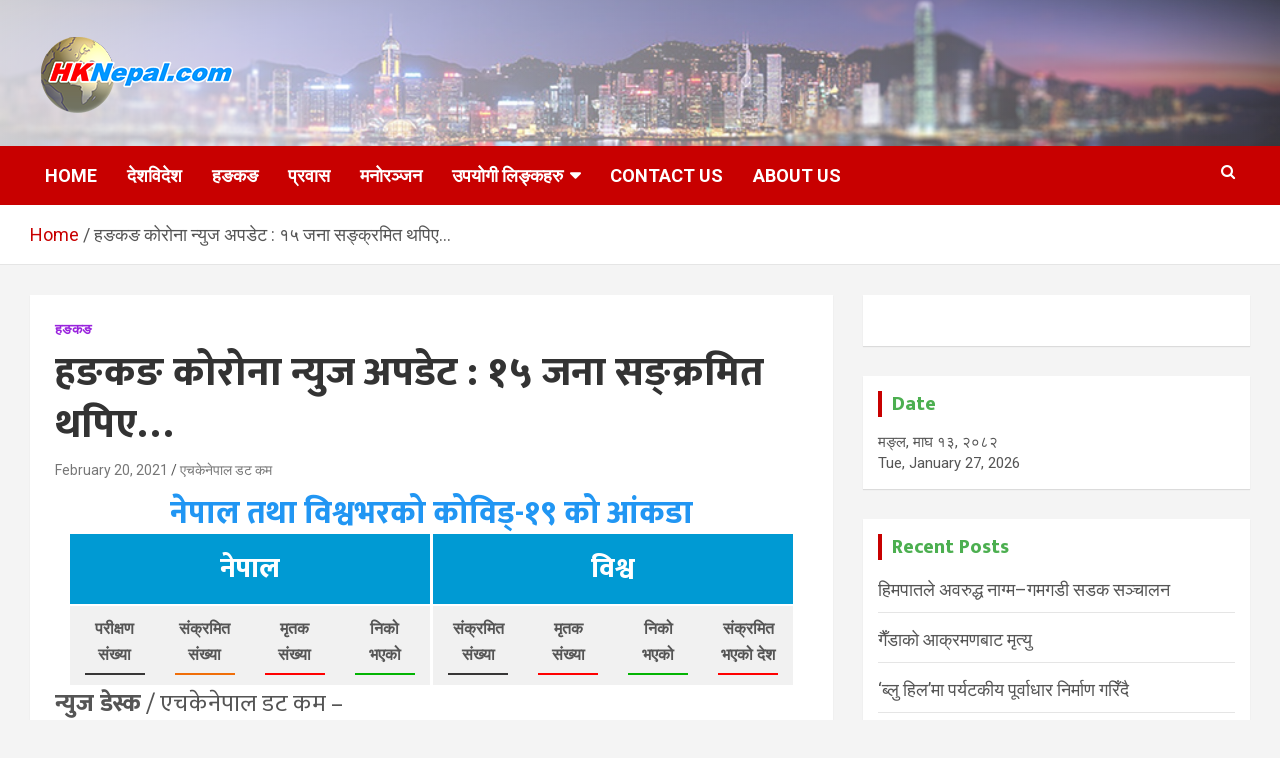

--- FILE ---
content_type: text/html; charset=UTF-8
request_url: https://hknepal.com/deshbidesh/archives/40734
body_size: 20491
content:
<!doctype html>
<html lang="en-US"
 xmlns:fb="http://ogp.me/ns/fb#">
<head>
	<meta charset="UTF-8">
	<meta name="viewport" content="width=device-width, initial-scale=1, shrink-to-fit=no">
	<link rel="profile" href="https://gmpg.org/xfn/11">

	<title>हङकङ कोरोना न्युज अपडेट : १५ जना सङ्क्रमित थपिए&#8230; &#8211; HKNepal.com &#8211; हङकङबाट सञ्चालित पहिलो नेपाली अनलाईन पत्रिका</title>
<meta name='robots' content='max-image-preview:large' />
<!-- Jetpack Site Verification Tags -->
<meta name="google-site-verification" content="VylEuNdkT5fMgUIL2PF_vLQlbDm9AVKhycHXkUxJB5A" />
<link rel='dns-prefetch' href='//secure.gravatar.com' />
<link rel='dns-prefetch' href='//stats.wp.com' />
<link rel='dns-prefetch' href='//fonts.googleapis.com' />
<link rel='dns-prefetch' href='//widgets.wp.com' />
<link rel='dns-prefetch' href='//s0.wp.com' />
<link rel='dns-prefetch' href='//0.gravatar.com' />
<link rel='dns-prefetch' href='//1.gravatar.com' />
<link rel='dns-prefetch' href='//2.gravatar.com' />
<link rel='dns-prefetch' href='//jetpack.wordpress.com' />
<link rel='dns-prefetch' href='//public-api.wordpress.com' />
<link rel='dns-prefetch' href='//v0.wordpress.com' />
<link rel='preconnect' href='//c0.wp.com' />
<link rel='preconnect' href='//i0.wp.com' />
<link rel="alternate" type="application/rss+xml" title="HKNepal.com - हङकङबाट सञ्चालित पहिलो नेपाली अनलाईन पत्रिका &raquo; Feed" href="https://hknepal.com/deshbidesh/feed" />
<link rel="alternate" type="application/rss+xml" title="HKNepal.com - हङकङबाट सञ्चालित पहिलो नेपाली अनलाईन पत्रिका &raquo; Comments Feed" href="https://hknepal.com/deshbidesh/comments/feed" />
<script type="ad170af54a17d86e8f981250-text/javascript" id="wpp-js" src="https://hknepal.com/deshbidesh/wp-content/plugins/wordpress-popular-posts/assets/js/wpp.min.js?ver=7.3.6" data-sampling="0" data-sampling-rate="100" data-api-url="https://hknepal.com/deshbidesh/wp-json/wordpress-popular-posts" data-post-id="40734" data-token="2f9ed8d4f7" data-lang="0" data-debug="0"></script>
<link rel="alternate" title="oEmbed (JSON)" type="application/json+oembed" href="https://hknepal.com/deshbidesh/wp-json/oembed/1.0/embed?url=https%3A%2F%2Fhknepal.com%2Fdeshbidesh%2Farchives%2F40734" />
<link rel="alternate" title="oEmbed (XML)" type="text/xml+oembed" href="https://hknepal.com/deshbidesh/wp-json/oembed/1.0/embed?url=https%3A%2F%2Fhknepal.com%2Fdeshbidesh%2Farchives%2F40734&#038;format=xml" />
<style id='wp-img-auto-sizes-contain-inline-css' type='text/css'>
img:is([sizes=auto i],[sizes^="auto," i]){contain-intrinsic-size:3000px 1500px}
/*# sourceURL=wp-img-auto-sizes-contain-inline-css */
</style>
<link rel='stylesheet' id='jetpack_related-posts-css' href='https://c0.wp.com/p/jetpack/15.4/modules/related-posts/related-posts.css' type='text/css' media='all' />
<style id='wp-emoji-styles-inline-css' type='text/css'>

	img.wp-smiley, img.emoji {
		display: inline !important;
		border: none !important;
		box-shadow: none !important;
		height: 1em !important;
		width: 1em !important;
		margin: 0 0.07em !important;
		vertical-align: -0.1em !important;
		background: none !important;
		padding: 0 !important;
	}
/*# sourceURL=wp-emoji-styles-inline-css */
</style>
<style id='wp-block-library-inline-css' type='text/css'>
:root{--wp-block-synced-color:#7a00df;--wp-block-synced-color--rgb:122,0,223;--wp-bound-block-color:var(--wp-block-synced-color);--wp-editor-canvas-background:#ddd;--wp-admin-theme-color:#007cba;--wp-admin-theme-color--rgb:0,124,186;--wp-admin-theme-color-darker-10:#006ba1;--wp-admin-theme-color-darker-10--rgb:0,107,160.5;--wp-admin-theme-color-darker-20:#005a87;--wp-admin-theme-color-darker-20--rgb:0,90,135;--wp-admin-border-width-focus:2px}@media (min-resolution:192dpi){:root{--wp-admin-border-width-focus:1.5px}}.wp-element-button{cursor:pointer}:root .has-very-light-gray-background-color{background-color:#eee}:root .has-very-dark-gray-background-color{background-color:#313131}:root .has-very-light-gray-color{color:#eee}:root .has-very-dark-gray-color{color:#313131}:root .has-vivid-green-cyan-to-vivid-cyan-blue-gradient-background{background:linear-gradient(135deg,#00d084,#0693e3)}:root .has-purple-crush-gradient-background{background:linear-gradient(135deg,#34e2e4,#4721fb 50%,#ab1dfe)}:root .has-hazy-dawn-gradient-background{background:linear-gradient(135deg,#faaca8,#dad0ec)}:root .has-subdued-olive-gradient-background{background:linear-gradient(135deg,#fafae1,#67a671)}:root .has-atomic-cream-gradient-background{background:linear-gradient(135deg,#fdd79a,#004a59)}:root .has-nightshade-gradient-background{background:linear-gradient(135deg,#330968,#31cdcf)}:root .has-midnight-gradient-background{background:linear-gradient(135deg,#020381,#2874fc)}:root{--wp--preset--font-size--normal:16px;--wp--preset--font-size--huge:42px}.has-regular-font-size{font-size:1em}.has-larger-font-size{font-size:2.625em}.has-normal-font-size{font-size:var(--wp--preset--font-size--normal)}.has-huge-font-size{font-size:var(--wp--preset--font-size--huge)}.has-text-align-center{text-align:center}.has-text-align-left{text-align:left}.has-text-align-right{text-align:right}.has-fit-text{white-space:nowrap!important}#end-resizable-editor-section{display:none}.aligncenter{clear:both}.items-justified-left{justify-content:flex-start}.items-justified-center{justify-content:center}.items-justified-right{justify-content:flex-end}.items-justified-space-between{justify-content:space-between}.screen-reader-text{border:0;clip-path:inset(50%);height:1px;margin:-1px;overflow:hidden;padding:0;position:absolute;width:1px;word-wrap:normal!important}.screen-reader-text:focus{background-color:#ddd;clip-path:none;color:#444;display:block;font-size:1em;height:auto;left:5px;line-height:normal;padding:15px 23px 14px;text-decoration:none;top:5px;width:auto;z-index:100000}html :where(.has-border-color){border-style:solid}html :where([style*=border-top-color]){border-top-style:solid}html :where([style*=border-right-color]){border-right-style:solid}html :where([style*=border-bottom-color]){border-bottom-style:solid}html :where([style*=border-left-color]){border-left-style:solid}html :where([style*=border-width]){border-style:solid}html :where([style*=border-top-width]){border-top-style:solid}html :where([style*=border-right-width]){border-right-style:solid}html :where([style*=border-bottom-width]){border-bottom-style:solid}html :where([style*=border-left-width]){border-left-style:solid}html :where(img[class*=wp-image-]){height:auto;max-width:100%}:where(figure){margin:0 0 1em}html :where(.is-position-sticky){--wp-admin--admin-bar--position-offset:var(--wp-admin--admin-bar--height,0px)}@media screen and (max-width:600px){html :where(.is-position-sticky){--wp-admin--admin-bar--position-offset:0px}}

/*# sourceURL=wp-block-library-inline-css */
</style><style id='global-styles-inline-css' type='text/css'>
:root{--wp--preset--aspect-ratio--square: 1;--wp--preset--aspect-ratio--4-3: 4/3;--wp--preset--aspect-ratio--3-4: 3/4;--wp--preset--aspect-ratio--3-2: 3/2;--wp--preset--aspect-ratio--2-3: 2/3;--wp--preset--aspect-ratio--16-9: 16/9;--wp--preset--aspect-ratio--9-16: 9/16;--wp--preset--color--black: #000000;--wp--preset--color--cyan-bluish-gray: #abb8c3;--wp--preset--color--white: #ffffff;--wp--preset--color--pale-pink: #f78da7;--wp--preset--color--vivid-red: #cf2e2e;--wp--preset--color--luminous-vivid-orange: #ff6900;--wp--preset--color--luminous-vivid-amber: #fcb900;--wp--preset--color--light-green-cyan: #7bdcb5;--wp--preset--color--vivid-green-cyan: #00d084;--wp--preset--color--pale-cyan-blue: #8ed1fc;--wp--preset--color--vivid-cyan-blue: #0693e3;--wp--preset--color--vivid-purple: #9b51e0;--wp--preset--gradient--vivid-cyan-blue-to-vivid-purple: linear-gradient(135deg,rgb(6,147,227) 0%,rgb(155,81,224) 100%);--wp--preset--gradient--light-green-cyan-to-vivid-green-cyan: linear-gradient(135deg,rgb(122,220,180) 0%,rgb(0,208,130) 100%);--wp--preset--gradient--luminous-vivid-amber-to-luminous-vivid-orange: linear-gradient(135deg,rgb(252,185,0) 0%,rgb(255,105,0) 100%);--wp--preset--gradient--luminous-vivid-orange-to-vivid-red: linear-gradient(135deg,rgb(255,105,0) 0%,rgb(207,46,46) 100%);--wp--preset--gradient--very-light-gray-to-cyan-bluish-gray: linear-gradient(135deg,rgb(238,238,238) 0%,rgb(169,184,195) 100%);--wp--preset--gradient--cool-to-warm-spectrum: linear-gradient(135deg,rgb(74,234,220) 0%,rgb(151,120,209) 20%,rgb(207,42,186) 40%,rgb(238,44,130) 60%,rgb(251,105,98) 80%,rgb(254,248,76) 100%);--wp--preset--gradient--blush-light-purple: linear-gradient(135deg,rgb(255,206,236) 0%,rgb(152,150,240) 100%);--wp--preset--gradient--blush-bordeaux: linear-gradient(135deg,rgb(254,205,165) 0%,rgb(254,45,45) 50%,rgb(107,0,62) 100%);--wp--preset--gradient--luminous-dusk: linear-gradient(135deg,rgb(255,203,112) 0%,rgb(199,81,192) 50%,rgb(65,88,208) 100%);--wp--preset--gradient--pale-ocean: linear-gradient(135deg,rgb(255,245,203) 0%,rgb(182,227,212) 50%,rgb(51,167,181) 100%);--wp--preset--gradient--electric-grass: linear-gradient(135deg,rgb(202,248,128) 0%,rgb(113,206,126) 100%);--wp--preset--gradient--midnight: linear-gradient(135deg,rgb(2,3,129) 0%,rgb(40,116,252) 100%);--wp--preset--font-size--small: 13px;--wp--preset--font-size--medium: 20px;--wp--preset--font-size--large: 36px;--wp--preset--font-size--x-large: 42px;--wp--preset--spacing--20: 0.44rem;--wp--preset--spacing--30: 0.67rem;--wp--preset--spacing--40: 1rem;--wp--preset--spacing--50: 1.5rem;--wp--preset--spacing--60: 2.25rem;--wp--preset--spacing--70: 3.38rem;--wp--preset--spacing--80: 5.06rem;--wp--preset--shadow--natural: 6px 6px 9px rgba(0, 0, 0, 0.2);--wp--preset--shadow--deep: 12px 12px 50px rgba(0, 0, 0, 0.4);--wp--preset--shadow--sharp: 6px 6px 0px rgba(0, 0, 0, 0.2);--wp--preset--shadow--outlined: 6px 6px 0px -3px rgb(255, 255, 255), 6px 6px rgb(0, 0, 0);--wp--preset--shadow--crisp: 6px 6px 0px rgb(0, 0, 0);}:where(.is-layout-flex){gap: 0.5em;}:where(.is-layout-grid){gap: 0.5em;}body .is-layout-flex{display: flex;}.is-layout-flex{flex-wrap: wrap;align-items: center;}.is-layout-flex > :is(*, div){margin: 0;}body .is-layout-grid{display: grid;}.is-layout-grid > :is(*, div){margin: 0;}:where(.wp-block-columns.is-layout-flex){gap: 2em;}:where(.wp-block-columns.is-layout-grid){gap: 2em;}:where(.wp-block-post-template.is-layout-flex){gap: 1.25em;}:where(.wp-block-post-template.is-layout-grid){gap: 1.25em;}.has-black-color{color: var(--wp--preset--color--black) !important;}.has-cyan-bluish-gray-color{color: var(--wp--preset--color--cyan-bluish-gray) !important;}.has-white-color{color: var(--wp--preset--color--white) !important;}.has-pale-pink-color{color: var(--wp--preset--color--pale-pink) !important;}.has-vivid-red-color{color: var(--wp--preset--color--vivid-red) !important;}.has-luminous-vivid-orange-color{color: var(--wp--preset--color--luminous-vivid-orange) !important;}.has-luminous-vivid-amber-color{color: var(--wp--preset--color--luminous-vivid-amber) !important;}.has-light-green-cyan-color{color: var(--wp--preset--color--light-green-cyan) !important;}.has-vivid-green-cyan-color{color: var(--wp--preset--color--vivid-green-cyan) !important;}.has-pale-cyan-blue-color{color: var(--wp--preset--color--pale-cyan-blue) !important;}.has-vivid-cyan-blue-color{color: var(--wp--preset--color--vivid-cyan-blue) !important;}.has-vivid-purple-color{color: var(--wp--preset--color--vivid-purple) !important;}.has-black-background-color{background-color: var(--wp--preset--color--black) !important;}.has-cyan-bluish-gray-background-color{background-color: var(--wp--preset--color--cyan-bluish-gray) !important;}.has-white-background-color{background-color: var(--wp--preset--color--white) !important;}.has-pale-pink-background-color{background-color: var(--wp--preset--color--pale-pink) !important;}.has-vivid-red-background-color{background-color: var(--wp--preset--color--vivid-red) !important;}.has-luminous-vivid-orange-background-color{background-color: var(--wp--preset--color--luminous-vivid-orange) !important;}.has-luminous-vivid-amber-background-color{background-color: var(--wp--preset--color--luminous-vivid-amber) !important;}.has-light-green-cyan-background-color{background-color: var(--wp--preset--color--light-green-cyan) !important;}.has-vivid-green-cyan-background-color{background-color: var(--wp--preset--color--vivid-green-cyan) !important;}.has-pale-cyan-blue-background-color{background-color: var(--wp--preset--color--pale-cyan-blue) !important;}.has-vivid-cyan-blue-background-color{background-color: var(--wp--preset--color--vivid-cyan-blue) !important;}.has-vivid-purple-background-color{background-color: var(--wp--preset--color--vivid-purple) !important;}.has-black-border-color{border-color: var(--wp--preset--color--black) !important;}.has-cyan-bluish-gray-border-color{border-color: var(--wp--preset--color--cyan-bluish-gray) !important;}.has-white-border-color{border-color: var(--wp--preset--color--white) !important;}.has-pale-pink-border-color{border-color: var(--wp--preset--color--pale-pink) !important;}.has-vivid-red-border-color{border-color: var(--wp--preset--color--vivid-red) !important;}.has-luminous-vivid-orange-border-color{border-color: var(--wp--preset--color--luminous-vivid-orange) !important;}.has-luminous-vivid-amber-border-color{border-color: var(--wp--preset--color--luminous-vivid-amber) !important;}.has-light-green-cyan-border-color{border-color: var(--wp--preset--color--light-green-cyan) !important;}.has-vivid-green-cyan-border-color{border-color: var(--wp--preset--color--vivid-green-cyan) !important;}.has-pale-cyan-blue-border-color{border-color: var(--wp--preset--color--pale-cyan-blue) !important;}.has-vivid-cyan-blue-border-color{border-color: var(--wp--preset--color--vivid-cyan-blue) !important;}.has-vivid-purple-border-color{border-color: var(--wp--preset--color--vivid-purple) !important;}.has-vivid-cyan-blue-to-vivid-purple-gradient-background{background: var(--wp--preset--gradient--vivid-cyan-blue-to-vivid-purple) !important;}.has-light-green-cyan-to-vivid-green-cyan-gradient-background{background: var(--wp--preset--gradient--light-green-cyan-to-vivid-green-cyan) !important;}.has-luminous-vivid-amber-to-luminous-vivid-orange-gradient-background{background: var(--wp--preset--gradient--luminous-vivid-amber-to-luminous-vivid-orange) !important;}.has-luminous-vivid-orange-to-vivid-red-gradient-background{background: var(--wp--preset--gradient--luminous-vivid-orange-to-vivid-red) !important;}.has-very-light-gray-to-cyan-bluish-gray-gradient-background{background: var(--wp--preset--gradient--very-light-gray-to-cyan-bluish-gray) !important;}.has-cool-to-warm-spectrum-gradient-background{background: var(--wp--preset--gradient--cool-to-warm-spectrum) !important;}.has-blush-light-purple-gradient-background{background: var(--wp--preset--gradient--blush-light-purple) !important;}.has-blush-bordeaux-gradient-background{background: var(--wp--preset--gradient--blush-bordeaux) !important;}.has-luminous-dusk-gradient-background{background: var(--wp--preset--gradient--luminous-dusk) !important;}.has-pale-ocean-gradient-background{background: var(--wp--preset--gradient--pale-ocean) !important;}.has-electric-grass-gradient-background{background: var(--wp--preset--gradient--electric-grass) !important;}.has-midnight-gradient-background{background: var(--wp--preset--gradient--midnight) !important;}.has-small-font-size{font-size: var(--wp--preset--font-size--small) !important;}.has-medium-font-size{font-size: var(--wp--preset--font-size--medium) !important;}.has-large-font-size{font-size: var(--wp--preset--font-size--large) !important;}.has-x-large-font-size{font-size: var(--wp--preset--font-size--x-large) !important;}
/*# sourceURL=global-styles-inline-css */
</style>

<style id='classic-theme-styles-inline-css' type='text/css'>
/*! This file is auto-generated */
.wp-block-button__link{color:#fff;background-color:#32373c;border-radius:9999px;box-shadow:none;text-decoration:none;padding:calc(.667em + 2px) calc(1.333em + 2px);font-size:1.125em}.wp-block-file__button{background:#32373c;color:#fff;text-decoration:none}
/*# sourceURL=/wp-includes/css/classic-themes.min.css */
</style>
<link rel='stylesheet' id='wp-components-css' href='https://c0.wp.com/c/6.9/wp-includes/css/dist/components/style.min.css' type='text/css' media='all' />
<link rel='stylesheet' id='wp-preferences-css' href='https://c0.wp.com/c/6.9/wp-includes/css/dist/preferences/style.min.css' type='text/css' media='all' />
<link rel='stylesheet' id='wp-block-editor-css' href='https://c0.wp.com/c/6.9/wp-includes/css/dist/block-editor/style.min.css' type='text/css' media='all' />
<link rel='stylesheet' id='wp-reusable-blocks-css' href='https://c0.wp.com/c/6.9/wp-includes/css/dist/reusable-blocks/style.min.css' type='text/css' media='all' />
<link rel='stylesheet' id='wp-patterns-css' href='https://c0.wp.com/c/6.9/wp-includes/css/dist/patterns/style.min.css' type='text/css' media='all' />
<link rel='stylesheet' id='wp-editor-css' href='https://c0.wp.com/c/6.9/wp-includes/css/dist/editor/style.min.css' type='text/css' media='all' />
<link rel='stylesheet' id='sld_block-cgb-style-css-css' href='https://hknepal.com/deshbidesh/wp-content/plugins/simple-link-directory/gutenberg/sld-block/dist/blocks.style.build.css?ver=5f4dc7d0f597e87e8042f44fba12ea34' type='text/css' media='all' />
<link rel='stylesheet' id='simpleTs-basic-css' href='https://hknepal.com/deshbidesh/wp-content/plugins/simple-text-slider/css/simpleTs_style.css?ver=5f4dc7d0f597e87e8042f44fba12ea34' type='text/css' media='all' />
<link rel='stylesheet' id='cmplz-general-css' href='https://hknepal.com/deshbidesh/wp-content/plugins/complianz-gdpr/assets/css/cookieblocker.min.css?ver=1745046211' type='text/css' media='all' />
<link rel='stylesheet' id='amazon-auto-links-_common-css' href='https://hknepal.com/deshbidesh/wp-content/plugins/amazon-auto-links/template/_common/style.min.css?ver=5.4.3' type='text/css' media='all' />
<link rel='stylesheet' id='amazon-auto-links-list-css' href='https://hknepal.com/deshbidesh/wp-content/plugins/amazon-auto-links/template/list/style.min.css?ver=1.4.1' type='text/css' media='all' />
<link rel='stylesheet' id='lazy-load-videos-and-sticky-control-style-css' href='https://hknepal.com/deshbidesh/wp-content/plugins/lazy-load-videos-and-sticky-control/assets/css/llvasc-public.min.css?ver=3.0.0' type='text/css' media='all' />
<link rel='stylesheet' id='wordpress-popular-posts-css-css' href='https://hknepal.com/deshbidesh/wp-content/plugins/wordpress-popular-posts/assets/css/wpp.css?ver=7.3.6' type='text/css' media='all' />
<link rel='stylesheet' id='covid19_nepal_style-css' href='https://hknepal.com/deshbidesh/wp-content/plugins/covid-19-nepal/css/covid19-nepal.css?ver=5f4dc7d0f597e87e8042f44fba12ea34' type='text/css' media='all' />
<link rel='stylesheet' id='bootstrap-style-css' href='https://hknepal.com/deshbidesh/wp-content/themes/newscard-pro/assets/library/bootstrap/css/bootstrap.min.css?ver=4.0.0' type='text/css' media='all' />
<link rel='stylesheet' id='font-awesome-style-css' href='https://hknepal.com/deshbidesh/wp-content/themes/newscard-pro/assets/library/font-awesome/css/font-awesome.css?ver=5f4dc7d0f597e87e8042f44fba12ea34' type='text/css' media='all' />
<link rel='stylesheet' id='newscard-google-fonts-css' href='//fonts.googleapis.com/css?family=Roboto%3A300%2C300i%2C400%2C400i%2C500%2C500i%2C700%2C700i&#038;ver=6.9' type='text/css' media='all' />
<link rel='stylesheet' id='owl-carousel-css' href='https://hknepal.com/deshbidesh/wp-content/themes/newscard-pro/assets/library/owl-carousel/owl.carousel.min.css?ver=2.3.4' type='text/css' media='all' />
<link rel='stylesheet' id='newscard-style-css' href='https://hknepal.com/deshbidesh/wp-content/themes/newscard-pro/style.css?ver=5f4dc7d0f597e87e8042f44fba12ea34' type='text/css' media='all' />
<link rel='stylesheet' id='jetpack_likes-css' href='https://c0.wp.com/p/jetpack/15.4/modules/likes/style.css' type='text/css' media='all' />
<link rel='stylesheet' id='tablepress-default-css' href='https://hknepal.com/deshbidesh/wp-content/plugins/tablepress/css/build/default.css?ver=3.2.6' type='text/css' media='all' />
<link rel='stylesheet' id='dashicons-css' href='https://c0.wp.com/c/6.9/wp-includes/css/dashicons.min.css' type='text/css' media='all' />
<link rel='stylesheet' id='wp-pointer-css' href='https://c0.wp.com/c/6.9/wp-includes/css/wp-pointer.min.css' type='text/css' media='all' />
<link rel='stylesheet' id='sharedaddy-css' href='https://c0.wp.com/p/jetpack/15.4/modules/sharedaddy/sharing.css' type='text/css' media='all' />
<link rel='stylesheet' id='social-logos-css' href='https://c0.wp.com/p/jetpack/15.4/_inc/social-logos/social-logos.min.css' type='text/css' media='all' />
<style id='quads-styles-inline-css' type='text/css'>

    .quads-location ins.adsbygoogle {
        background: transparent !important;
    }.quads-location .quads_rotator_img{ opacity:1 !important;}
    .quads.quads_ad_container { display: grid; grid-template-columns: auto; grid-gap: 10px; padding: 10px; }
    .grid_image{animation: fadeIn 0.5s;-webkit-animation: fadeIn 0.5s;-moz-animation: fadeIn 0.5s;
        -o-animation: fadeIn 0.5s;-ms-animation: fadeIn 0.5s;}
    .quads-ad-label { font-size: 12px; text-align: center; color: #333;}
    .quads_click_impression { display: none;} .quads-location, .quads-ads-space{max-width:100%;} @media only screen and (max-width: 480px) { .quads-ads-space, .penci-builder-element .quads-ads-space{max-width:340px;}}
/*# sourceURL=quads-styles-inline-css */
</style>
<script type="ad170af54a17d86e8f981250-text/javascript" src="https://hknepal.com/deshbidesh/wp-content/plugins/jquery-updater/js/jquery-4.0.0.min.js?ver=4.0.0" id="jquery-core-js"></script>
<script type="ad170af54a17d86e8f981250-text/javascript" src="https://hknepal.com/deshbidesh/wp-content/plugins/jquery-updater/js/jquery-migrate-3.6.0.min.js?ver=3.6.0" id="jquery-migrate-js"></script>
<script type="ad170af54a17d86e8f981250-text/javascript" id="jetpack_related-posts-js-extra">
/* <![CDATA[ */
var related_posts_js_options = {"post_heading":"h4"};
//# sourceURL=jetpack_related-posts-js-extra
/* ]]> */
</script>
<script type="ad170af54a17d86e8f981250-text/javascript" src="https://c0.wp.com/p/jetpack/15.4/_inc/build/related-posts/related-posts.min.js" id="jetpack_related-posts-js"></script>
<script type="ad170af54a17d86e8f981250-text/javascript" src="https://hknepal.com/deshbidesh/wp-content/plugins/simple-text-slider/js/jquery.keyframes.min.js?ver=5f4dc7d0f597e87e8042f44fba12ea34" id="jquery-keyframes-js"></script>
<script type="ad170af54a17d86e8f981250-text/javascript" src="https://hknepal.com/deshbidesh/wp-content/plugins/simple-text-slider/js/simpleTs_scripts.js?ver=5f4dc7d0f597e87e8042f44fba12ea34" id="simpleTs-main-js"></script>
<link rel="https://api.w.org/" href="https://hknepal.com/deshbidesh/wp-json/" /><link rel="alternate" title="JSON" type="application/json" href="https://hknepal.com/deshbidesh/wp-json/wp/v2/posts/40734" /><link rel="EditURI" type="application/rsd+xml" title="RSD" href="https://hknepal.com/deshbidesh/xmlrpc.php?rsd" />
<link rel="canonical" href="https://hknepal.com/deshbidesh/archives/40734" />
	<link rel="preconnect" href="https://fonts.googleapis.com">
	<link rel="preconnect" href="https://fonts.gstatic.com">
	<link href='https://fonts.googleapis.com/css2?display=swap&family=Mukta:wght@400;800' rel='stylesheet'><meta property="fb:app_id" content="173242442712994"/><meta property="fb:admins" content="pashan.tamoo.5,"/><!-- FIFU:meta:begin:image -->
<meta property="og:image" content="https://lh3.googleusercontent.com/pw/ACtC-3ejtN-7FOeD-rZ80vT36CTNxg7ArWXzojpZuy-2yz4vx5KvqsasGhRPty710OONHcJdRSa5DzQidI2ZX8oaumbh6GnqID0UdguIZzpA5pDd3PWjviMHYnVi_aeIOzXHtNbs3c09kKDgE2JcJvW_NDCW=w640-h427-no?authuser=5" />
<!-- FIFU:meta:end:image --><!-- FIFU:meta:begin:twitter -->
<meta name="twitter:card" content="summary_large_image" />
<meta name="twitter:title" content="हङकङ कोरोना न्युज अपडेट : १५ जना सङ्क्रमित थपिए&#8230;" />
<meta name="twitter:description" content="" />
<meta name="twitter:image" content="https://lh3.googleusercontent.com/pw/ACtC-3ejtN-7FOeD-rZ80vT36CTNxg7ArWXzojpZuy-2yz4vx5KvqsasGhRPty710OONHcJdRSa5DzQidI2ZX8oaumbh6GnqID0UdguIZzpA5pDd3PWjviMHYnVi_aeIOzXHtNbs3c09kKDgE2JcJvW_NDCW=w640-h427-no?authuser=5" />
<!-- FIFU:meta:end:twitter -->		<script type="ad170af54a17d86e8f981250-text/javascript">
			var jabvfcr = {
				selector: "DIV.author-link",
				manipulation: "html",
				html: ''
			};
		</script>
			<style>img#wpstats{display:none}</style>
		<style type='text/css' id='amazon-auto-links-button-css' data-version='5.4.3'>.amazon-auto-links-button.amazon-auto-links-button-default { background-image: -webkit-linear-gradient(top, #4997e5, #3f89ba);background-image: -moz-linear-gradient(top, #4997e5, #3f89ba);background-image: -ms-linear-gradient(top, #4997e5, #3f89ba);background-image: -o-linear-gradient(top, #4997e5, #3f89ba);background-image: linear-gradient(to bottom, #4997e5, #3f89ba);-webkit-border-radius: 4px;-moz-border-radius: 4px;border-radius: 4px;margin-left: auto;margin-right: auto;text-align: center;white-space: nowrap;color: #ffffff;font-size: 13px;text-shadow: 0 0 transparent;width: 100px;padding: 7px 8px 8px 8px;background: #3498db;border: solid #6891a5 1px;text-decoration: none;}.amazon-auto-links-button.amazon-auto-links-button-default:hover {background: #3cb0fd;background-image: -webkit-linear-gradient(top, #3cb0fd, #3498db);background-image: -moz-linear-gradient(top, #3cb0fd, #3498db);background-image: -ms-linear-gradient(top, #3cb0fd, #3498db);background-image: -o-linear-gradient(top, #3cb0fd, #3498db);background-image: linear-gradient(to bottom, #3cb0fd, #3498db);text-decoration: none;}.amazon-auto-links-button.amazon-auto-links-button-default > a {color: inherit; border-bottom: none;text-decoration: none; }.amazon-auto-links-button.amazon-auto-links-button-default > a:hover {color: inherit;}.amazon-auto-links-button > a, .amazon-auto-links-button > a:hover {-webkit-box-shadow: none;box-shadow: none;color: inherit;}div.amazon-auto-links-button {line-height: 1.3; }button.amazon-auto-links-button {white-space: nowrap;}.amazon-auto-links-button-link {text-decoration: none;}.amazon-auto-links-button-126847 { margin-right: auto; margin-left: auto; white-space: nowrap; text-align: center; display: inline-flex; justify-content: space-around; font-size: 13px; color: #ffffff; font-weight: 400; padding-top: 8px; padding-right: 16px; padding-bottom: 8px; padding-left: 16px; border-radius: 4px; border-color: #1f628d; border-width: 1px; background-color: #4997e5; transform: scale(0.98); border-style: none; background-solid: solid; } .amazon-auto-links-button-126847 * { box-sizing: border-box; } .amazon-auto-links-button-126847 .button-icon { margin-right: auto; margin-left: auto; display: none; height: auto; border: solid 0; } .amazon-auto-links-button-126847 .button-icon > i { display: inline-block; width: 100%; height: 100%; } .amazon-auto-links-button-126847 .button-icon-left { display: inline-flex; background-color: transparent; border-color: transparent; padding: 0px; margin: 0px; min-height: 17px; min-width: 17px; padding-top: 0px; padding-right: 0px; padding-bottom: 0px; padding-left: 0px; } .amazon-auto-links-button-126847 .button-icon-left > i { background-color: #ffffff; background-size: contain; background-position: center; background-repeat: no-repeat; -webkit-mask-image: url('https://hknepal.com/deshbidesh/wp-content/plugins/amazon-auto-links/include/core/component/button/asset/image/icon/cart.svg'); mask-image: url('https://hknepal.com/deshbidesh/wp-content/plugins/amazon-auto-links/include/core/component/button/asset/image/icon/cart.svg'); -webkit-mask-position: center center; mask-position: center center; -webkit-mask-repeat: no-repeat; mask-repeat: no-repeat; } .amazon-auto-links-button-126847 .button-label { margin-top: 0px; margin-right: 8px; margin-bottom: 0px; margin-left: 8px; } .amazon-auto-links-button-126847 > * { align-items: center; display: inline-flex; vertical-align: middle; } .amazon-auto-links-button-126847:hover { transform: scale(1.0); filter: alpha(opacity=70); opacity: 0.7; }.amazon-auto-links-button-126848 { margin-right: auto; margin-left: auto; white-space: nowrap; text-align: center; display: inline-flex; justify-content: space-around; font-size: 13px; color: #ffffff; font-weight: 400; padding-top: 8px; padding-right: 16px; padding-bottom: 8px; padding-left: 16px; border-radius: 0px; border-color: #1f628d; border-width: 1px; background-color: #0a0101; transform: scale(0.98); border-style: none; background-solid: solid; } .amazon-auto-links-button-126848 * { box-sizing: border-box; } .amazon-auto-links-button-126848 .button-icon { margin-right: auto; margin-left: auto; display: none; height: auto; border: solid 0; } .amazon-auto-links-button-126848 .button-icon > i { display: inline-block; width: 100%; height: 100%; } .amazon-auto-links-button-126848 .button-icon-left { display: inline-flex; background-color: transparent; border-color: transparent; padding: 0px; margin: 0px; min-height: 17px; min-width: 17px; padding-top: 0px; padding-right: 0px; padding-bottom: 0px; padding-left: 0px; } .amazon-auto-links-button-126848 .button-icon-left > i { background-color: #ffffff; background-size: contain; background-position: center; background-repeat: no-repeat; -webkit-mask-image: url('https://hknepal.com/deshbidesh/wp-content/plugins/amazon-auto-links/include/core/component/button/asset/image/icon/cart.svg'); mask-image: url('https://hknepal.com/deshbidesh/wp-content/plugins/amazon-auto-links/include/core/component/button/asset/image/icon/cart.svg'); -webkit-mask-position: center center; mask-position: center center; -webkit-mask-repeat: no-repeat; mask-repeat: no-repeat; } .amazon-auto-links-button-126848 .button-icon-right { display: inline-flex; background-color: #ffffff; border-color: transparent; margin: 0px; min-height: 17px; min-width: 17px; border-radius: 10px; padding-top: 0px; padding-right: 0px; padding-bottom: 0px; padding-left: 2px; } .amazon-auto-links-button-126848 .button-icon-right > i { background-color: #000000; background-size: contain; background-position: center; background-repeat: no-repeat; -webkit-mask-image: url('https://hknepal.com/deshbidesh/wp-content/plugins/amazon-auto-links/include/core/component/button/asset/image/icon/controls-play.svg'); mask-image: url('https://hknepal.com/deshbidesh/wp-content/plugins/amazon-auto-links/include/core/component/button/asset/image/icon/controls-play.svg'); -webkit-mask-position: center center; mask-position: center center; -webkit-mask-repeat: no-repeat; mask-repeat: no-repeat; } .amazon-auto-links-button-126848 .button-label { margin-top: 0px; margin-right: 16px; margin-bottom: 0px; margin-left: 16px; } .amazon-auto-links-button-126848 > * { align-items: center; display: inline-flex; vertical-align: middle; } .amazon-auto-links-button-126848:hover { transform: scale(1.0); filter: alpha(opacity=70); opacity: 0.7; }.amazon-auto-links-button-126849 { margin-right: auto; margin-left: auto; white-space: nowrap; text-align: center; display: inline-flex; justify-content: space-around; font-size: 13px; color: #000000; font-weight: 500; padding-top: 8px; padding-right: 16px; padding-bottom: 8px; padding-left: 16px; border-radius: 19px; border-color: #e8b500; border-width: 1px; background-color: #ffd814; transform: scale(0.98); border-style: solid; background-solid: solid; } .amazon-auto-links-button-126849 * { box-sizing: border-box; } .amazon-auto-links-button-126849 .button-icon { margin-right: auto; margin-left: auto; display: none; height: auto; border: solid 0; } .amazon-auto-links-button-126849 .button-icon > i { display: inline-block; width: 100%; height: 100%; } .amazon-auto-links-button-126849 .button-label { margin-top: 0px; margin-right: 32px; margin-bottom: 0px; margin-left: 32px; } .amazon-auto-links-button-126849 > * { align-items: center; display: inline-flex; vertical-align: middle; } .amazon-auto-links-button-126849:hover { transform: scale(1.0); filter: alpha(opacity=70); opacity: 0.7; }.amazon-auto-links-button-126850 { margin-right: auto; margin-left: auto; white-space: nowrap; text-align: center; display: inline-flex; justify-content: space-around; font-size: 13px; color: #000000; font-weight: 500; padding: 3px; border-radius: 4px; border-color: #c89411 #b0820f #99710d; border-width: 1px; background-color: #ecb21f; transform: scale(0.98); border-style: solid; background-image: linear-gradient(to bottom,#f8e3ad,#eeba37); } .amazon-auto-links-button-126850 * { box-sizing: border-box; } .amazon-auto-links-button-126850 .button-icon { margin-right: auto; margin-left: auto; display: none; height: auto; border: solid 0; } .amazon-auto-links-button-126850 .button-icon > i { display: inline-block; width: 100%; height: 100%; } .amazon-auto-links-button-126850 .button-icon-left { display: inline-flex; background-color: #2d2d2d; border-width: 1px; border-color: #0a0a0a; border-radius: 2px; margin: 0px; padding-top: 2px; padding-right: 2px; padding-bottom: 3px; padding-left: 2px; min-width: 25px; min-height: 25px; } .amazon-auto-links-button-126850 .button-icon-left > i { background-color: #ffffff; background-size: contain; background-position: center; background-repeat: no-repeat; -webkit-mask-image: url('https://hknepal.com/deshbidesh/wp-content/plugins/amazon-auto-links/include/core/component/button/asset/image/icon/cart.svg'); mask-image: url('https://hknepal.com/deshbidesh/wp-content/plugins/amazon-auto-links/include/core/component/button/asset/image/icon/cart.svg'); -webkit-mask-position: center center; mask-position: center center; -webkit-mask-repeat: no-repeat; mask-repeat: no-repeat; } .amazon-auto-links-button-126850 .button-label { margin-top: 0px; margin-right: 32px; margin-bottom: 0px; margin-left: 32px; } .amazon-auto-links-button-126850 > * { align-items: center; display: inline-flex; vertical-align: middle; } .amazon-auto-links-button-126850:hover { transform: scale(1.0); filter: alpha(opacity=70); opacity: 0.7; }.amazon-auto-links-button-126851 { display: block; margin-right: auto; margin-left: auto; position: relative; width: 176px; height: 28px; } .amazon-auto-links-button-126851 > img { height: unset; max-width: 100%; max-height: 100%; margin-right: auto; margin-left: auto; display: block; position: absolute; top: 50%; left: 50%; -ms-transform: translate(-50%, -50%); transform: translate(-50%, -50%); }.amazon-auto-links-button-126852 { display: block; margin-right: auto; margin-left: auto; position: relative; width: 148px; height: 79px; transform: scale(0.98); } .amazon-auto-links-button-126852:hover { transform: scale(1.0); } .amazon-auto-links-button-126852 > img { height: unset; max-width: 100%; max-height: 100%; margin-right: auto; margin-left: auto; display: block; position: absolute; top: 50%; left: 50%; -ms-transform: translate(-50%, -50%); transform: translate(-50%, -50%); } .amazon-auto-links-button-126852 > img:hover { filter: alpha(opacity=70); opacity: 0.7; }</style><script type="ad170af54a17d86e8f981250-text/javascript">document.cookie = 'quads_browser_width='+screen.width;</script>            <style id="wpp-loading-animation-styles">@-webkit-keyframes bgslide{from{background-position-x:0}to{background-position-x:-200%}}@keyframes bgslide{from{background-position-x:0}to{background-position-x:-200%}}.wpp-widget-block-placeholder,.wpp-shortcode-placeholder{margin:0 auto;width:60px;height:3px;background:#dd3737;background:linear-gradient(90deg,#dd3737 0%,#571313 10%,#dd3737 100%);background-size:200% auto;border-radius:3px;-webkit-animation:bgslide 1s infinite linear;animation:bgslide 1s infinite linear}</style>
            
	<style type="text/css">
				@media (min-width: 768px) {
				}
		/* Category Color > कोरोना */
				.entry-meta .cat-links a.cat-links-2252,
				.entry-meta .cat-links a.cat-links-2252:hover,
				.post-boxed .entry-meta .cat-links a.cat-links-2252,
				.post-boxed .entry-meta .cat-links a.cat-links-2252:hover,
				.site-footer .widget-area .post-boxed .entry-meta .cat-links a.cat-links-2252,
				.site-footer .widget-area .post-boxed .entry-meta .cat-links a.cat-links-2252:hover {
					color: #7a4500;
				}
				.post-img-wrap .entry-meta .cat-links a.cat-links-2252,
				.post-img-wrap .entry-meta .cat-links a.cat-links-2252:hover,
				.post-boxed .post-img-wrap .entry-meta .cat-links a.cat-links-2252,
				.post-boxed .post-img-wrap .entry-meta .cat-links a.cat-links-2252:hover,
				.post-block .post-img-wrap + .entry-header .entry-meta .cat-links a.cat-links-2252,
				.post-block .post-img-wrap + .entry-header .entry-meta .cat-links a.cat-links-2252:hover,
				.site-footer .widget-area .post-boxed .post-img-wrap .entry-meta .cat-links a.cat-links-2252,
				.site-footer .widget-area .post-boxed .post-img-wrap .entry-meta .cat-links a.cat-links-2252:hover,
				.site-footer .widget-area .post-block .post-img-wrap + .entry-header .entry-meta .cat-links a.cat-links-2252,
				.site-footer .widget-area .post-block .post-img-wrap + .entry-header .entry-meta .cat-links a.cat-links-2252:hover {
					background-color: #7a4500;
					color: #fff;
				}
			/* Category Color > खेल */
				.entry-meta .cat-links a.cat-links-28,
				.entry-meta .cat-links a.cat-links-28:hover,
				.post-boxed .entry-meta .cat-links a.cat-links-28,
				.post-boxed .entry-meta .cat-links a.cat-links-28:hover,
				.site-footer .widget-area .post-boxed .entry-meta .cat-links a.cat-links-28,
				.site-footer .widget-area .post-boxed .entry-meta .cat-links a.cat-links-28:hover {
					color: #00a4e0;
				}
				.post-img-wrap .entry-meta .cat-links a.cat-links-28,
				.post-img-wrap .entry-meta .cat-links a.cat-links-28:hover,
				.post-boxed .post-img-wrap .entry-meta .cat-links a.cat-links-28,
				.post-boxed .post-img-wrap .entry-meta .cat-links a.cat-links-28:hover,
				.post-block .post-img-wrap + .entry-header .entry-meta .cat-links a.cat-links-28,
				.post-block .post-img-wrap + .entry-header .entry-meta .cat-links a.cat-links-28:hover,
				.site-footer .widget-area .post-boxed .post-img-wrap .entry-meta .cat-links a.cat-links-28,
				.site-footer .widget-area .post-boxed .post-img-wrap .entry-meta .cat-links a.cat-links-28:hover,
				.site-footer .widget-area .post-block .post-img-wrap + .entry-header .entry-meta .cat-links a.cat-links-28,
				.site-footer .widget-area .post-block .post-img-wrap + .entry-header .entry-meta .cat-links a.cat-links-28:hover {
					background-color: #00a4e0;
					color: #fff;
				}
			/* Category Color > गोर्खा न्युज */
				.entry-meta .cat-links a.cat-links-33,
				.entry-meta .cat-links a.cat-links-33:hover,
				.post-boxed .entry-meta .cat-links a.cat-links-33,
				.post-boxed .entry-meta .cat-links a.cat-links-33:hover,
				.site-footer .widget-area .post-boxed .entry-meta .cat-links a.cat-links-33,
				.site-footer .widget-area .post-boxed .entry-meta .cat-links a.cat-links-33:hover {
					color: #186000;
				}
				.post-img-wrap .entry-meta .cat-links a.cat-links-33,
				.post-img-wrap .entry-meta .cat-links a.cat-links-33:hover,
				.post-boxed .post-img-wrap .entry-meta .cat-links a.cat-links-33,
				.post-boxed .post-img-wrap .entry-meta .cat-links a.cat-links-33:hover,
				.post-block .post-img-wrap + .entry-header .entry-meta .cat-links a.cat-links-33,
				.post-block .post-img-wrap + .entry-header .entry-meta .cat-links a.cat-links-33:hover,
				.site-footer .widget-area .post-boxed .post-img-wrap .entry-meta .cat-links a.cat-links-33,
				.site-footer .widget-area .post-boxed .post-img-wrap .entry-meta .cat-links a.cat-links-33:hover,
				.site-footer .widget-area .post-block .post-img-wrap + .entry-header .entry-meta .cat-links a.cat-links-33,
				.site-footer .widget-area .post-block .post-img-wrap + .entry-header .entry-meta .cat-links a.cat-links-33:hover {
					background-color: #186000;
					color: #fff;
				}
			/* Category Color > प्रवास */
				.entry-meta .cat-links a.cat-links-23,
				.entry-meta .cat-links a.cat-links-23:hover,
				.post-boxed .entry-meta .cat-links a.cat-links-23,
				.post-boxed .entry-meta .cat-links a.cat-links-23:hover,
				.site-footer .widget-area .post-boxed .entry-meta .cat-links a.cat-links-23,
				.site-footer .widget-area .post-boxed .entry-meta .cat-links a.cat-links-23:hover {
					color: #1c80b2;
				}
				.post-img-wrap .entry-meta .cat-links a.cat-links-23,
				.post-img-wrap .entry-meta .cat-links a.cat-links-23:hover,
				.post-boxed .post-img-wrap .entry-meta .cat-links a.cat-links-23,
				.post-boxed .post-img-wrap .entry-meta .cat-links a.cat-links-23:hover,
				.post-block .post-img-wrap + .entry-header .entry-meta .cat-links a.cat-links-23,
				.post-block .post-img-wrap + .entry-header .entry-meta .cat-links a.cat-links-23:hover,
				.site-footer .widget-area .post-boxed .post-img-wrap .entry-meta .cat-links a.cat-links-23,
				.site-footer .widget-area .post-boxed .post-img-wrap .entry-meta .cat-links a.cat-links-23:hover,
				.site-footer .widget-area .post-block .post-img-wrap + .entry-header .entry-meta .cat-links a.cat-links-23,
				.site-footer .widget-area .post-block .post-img-wrap + .entry-header .entry-meta .cat-links a.cat-links-23:hover {
					background-color: #1c80b2;
					color: #fff;
				}
			/* Category Color > मनोरञ्जन */
				.entry-meta .cat-links a.cat-links-22,
				.entry-meta .cat-links a.cat-links-22:hover,
				.post-boxed .entry-meta .cat-links a.cat-links-22,
				.post-boxed .entry-meta .cat-links a.cat-links-22:hover,
				.site-footer .widget-area .post-boxed .entry-meta .cat-links a.cat-links-22,
				.site-footer .widget-area .post-boxed .entry-meta .cat-links a.cat-links-22:hover {
					color: #e50099;
				}
				.post-img-wrap .entry-meta .cat-links a.cat-links-22,
				.post-img-wrap .entry-meta .cat-links a.cat-links-22:hover,
				.post-boxed .post-img-wrap .entry-meta .cat-links a.cat-links-22,
				.post-boxed .post-img-wrap .entry-meta .cat-links a.cat-links-22:hover,
				.post-block .post-img-wrap + .entry-header .entry-meta .cat-links a.cat-links-22,
				.post-block .post-img-wrap + .entry-header .entry-meta .cat-links a.cat-links-22:hover,
				.site-footer .widget-area .post-boxed .post-img-wrap .entry-meta .cat-links a.cat-links-22,
				.site-footer .widget-area .post-boxed .post-img-wrap .entry-meta .cat-links a.cat-links-22:hover,
				.site-footer .widget-area .post-block .post-img-wrap + .entry-header .entry-meta .cat-links a.cat-links-22,
				.site-footer .widget-area .post-block .post-img-wrap + .entry-header .entry-meta .cat-links a.cat-links-22:hover {
					background-color: #e50099;
					color: #fff;
				}
			/* Category Color > विश्व */
				.entry-meta .cat-links a.cat-links-29,
				.entry-meta .cat-links a.cat-links-29:hover,
				.post-boxed .entry-meta .cat-links a.cat-links-29,
				.post-boxed .entry-meta .cat-links a.cat-links-29:hover,
				.site-footer .widget-area .post-boxed .entry-meta .cat-links a.cat-links-29,
				.site-footer .widget-area .post-boxed .entry-meta .cat-links a.cat-links-29:hover {
					color: #40009b;
				}
				.post-img-wrap .entry-meta .cat-links a.cat-links-29,
				.post-img-wrap .entry-meta .cat-links a.cat-links-29:hover,
				.post-boxed .post-img-wrap .entry-meta .cat-links a.cat-links-29,
				.post-boxed .post-img-wrap .entry-meta .cat-links a.cat-links-29:hover,
				.post-block .post-img-wrap + .entry-header .entry-meta .cat-links a.cat-links-29,
				.post-block .post-img-wrap + .entry-header .entry-meta .cat-links a.cat-links-29:hover,
				.site-footer .widget-area .post-boxed .post-img-wrap .entry-meta .cat-links a.cat-links-29,
				.site-footer .widget-area .post-boxed .post-img-wrap .entry-meta .cat-links a.cat-links-29:hover,
				.site-footer .widget-area .post-block .post-img-wrap + .entry-header .entry-meta .cat-links a.cat-links-29,
				.site-footer .widget-area .post-block .post-img-wrap + .entry-header .entry-meta .cat-links a.cat-links-29:hover {
					background-color: #40009b;
					color: #fff;
				}
			/* Category Color > साहित्य | कला | संस्कृति */
				.entry-meta .cat-links a.cat-links-30,
				.entry-meta .cat-links a.cat-links-30:hover,
				.post-boxed .entry-meta .cat-links a.cat-links-30,
				.post-boxed .entry-meta .cat-links a.cat-links-30:hover,
				.site-footer .widget-area .post-boxed .entry-meta .cat-links a.cat-links-30,
				.site-footer .widget-area .post-boxed .entry-meta .cat-links a.cat-links-30:hover {
					color: #dd9933;
				}
				.post-img-wrap .entry-meta .cat-links a.cat-links-30,
				.post-img-wrap .entry-meta .cat-links a.cat-links-30:hover,
				.post-boxed .post-img-wrap .entry-meta .cat-links a.cat-links-30,
				.post-boxed .post-img-wrap .entry-meta .cat-links a.cat-links-30:hover,
				.post-block .post-img-wrap + .entry-header .entry-meta .cat-links a.cat-links-30,
				.post-block .post-img-wrap + .entry-header .entry-meta .cat-links a.cat-links-30:hover,
				.site-footer .widget-area .post-boxed .post-img-wrap .entry-meta .cat-links a.cat-links-30,
				.site-footer .widget-area .post-boxed .post-img-wrap .entry-meta .cat-links a.cat-links-30:hover,
				.site-footer .widget-area .post-block .post-img-wrap + .entry-header .entry-meta .cat-links a.cat-links-30,
				.site-footer .widget-area .post-block .post-img-wrap + .entry-header .entry-meta .cat-links a.cat-links-30:hover {
					background-color: #dd9933;
					color: #fff;
				}
			/* Category Color > सिफारिस */
				.entry-meta .cat-links a.cat-links-52,
				.entry-meta .cat-links a.cat-links-52:hover,
				.post-boxed .entry-meta .cat-links a.cat-links-52,
				.post-boxed .entry-meta .cat-links a.cat-links-52:hover,
				.site-footer .widget-area .post-boxed .entry-meta .cat-links a.cat-links-52,
				.site-footer .widget-area .post-boxed .entry-meta .cat-links a.cat-links-52:hover {
					color: #7cd600;
				}
				.post-img-wrap .entry-meta .cat-links a.cat-links-52,
				.post-img-wrap .entry-meta .cat-links a.cat-links-52:hover,
				.post-boxed .post-img-wrap .entry-meta .cat-links a.cat-links-52,
				.post-boxed .post-img-wrap .entry-meta .cat-links a.cat-links-52:hover,
				.post-block .post-img-wrap + .entry-header .entry-meta .cat-links a.cat-links-52,
				.post-block .post-img-wrap + .entry-header .entry-meta .cat-links a.cat-links-52:hover,
				.site-footer .widget-area .post-boxed .post-img-wrap .entry-meta .cat-links a.cat-links-52,
				.site-footer .widget-area .post-boxed .post-img-wrap .entry-meta .cat-links a.cat-links-52:hover,
				.site-footer .widget-area .post-block .post-img-wrap + .entry-header .entry-meta .cat-links a.cat-links-52,
				.site-footer .widget-area .post-block .post-img-wrap + .entry-header .entry-meta .cat-links a.cat-links-52:hover {
					background-color: #7cd600;
					color: #fff;
				}
			/* Category Color > स्वास्थ्य */
				.entry-meta .cat-links a.cat-links-18,
				.entry-meta .cat-links a.cat-links-18:hover,
				.post-boxed .entry-meta .cat-links a.cat-links-18,
				.post-boxed .entry-meta .cat-links a.cat-links-18:hover,
				.site-footer .widget-area .post-boxed .entry-meta .cat-links a.cat-links-18,
				.site-footer .widget-area .post-boxed .entry-meta .cat-links a.cat-links-18:hover {
					color: #00c4a3;
				}
				.post-img-wrap .entry-meta .cat-links a.cat-links-18,
				.post-img-wrap .entry-meta .cat-links a.cat-links-18:hover,
				.post-boxed .post-img-wrap .entry-meta .cat-links a.cat-links-18,
				.post-boxed .post-img-wrap .entry-meta .cat-links a.cat-links-18:hover,
				.post-block .post-img-wrap + .entry-header .entry-meta .cat-links a.cat-links-18,
				.post-block .post-img-wrap + .entry-header .entry-meta .cat-links a.cat-links-18:hover,
				.site-footer .widget-area .post-boxed .post-img-wrap .entry-meta .cat-links a.cat-links-18,
				.site-footer .widget-area .post-boxed .post-img-wrap .entry-meta .cat-links a.cat-links-18:hover,
				.site-footer .widget-area .post-block .post-img-wrap + .entry-header .entry-meta .cat-links a.cat-links-18,
				.site-footer .widget-area .post-block .post-img-wrap + .entry-header .entry-meta .cat-links a.cat-links-18:hover {
					background-color: #00c4a3;
					color: #fff;
				}
			/* Category Color > हङकङ */
				.entry-meta .cat-links a.cat-links-16,
				.entry-meta .cat-links a.cat-links-16:hover,
				.post-boxed .entry-meta .cat-links a.cat-links-16,
				.post-boxed .entry-meta .cat-links a.cat-links-16:hover,
				.site-footer .widget-area .post-boxed .entry-meta .cat-links a.cat-links-16,
				.site-footer .widget-area .post-boxed .entry-meta .cat-links a.cat-links-16:hover {
					color: #9923dd;
				}
				.post-img-wrap .entry-meta .cat-links a.cat-links-16,
				.post-img-wrap .entry-meta .cat-links a.cat-links-16:hover,
				.post-boxed .post-img-wrap .entry-meta .cat-links a.cat-links-16,
				.post-boxed .post-img-wrap .entry-meta .cat-links a.cat-links-16:hover,
				.post-block .post-img-wrap + .entry-header .entry-meta .cat-links a.cat-links-16,
				.post-block .post-img-wrap + .entry-header .entry-meta .cat-links a.cat-links-16:hover,
				.site-footer .widget-area .post-boxed .post-img-wrap .entry-meta .cat-links a.cat-links-16,
				.site-footer .widget-area .post-boxed .post-img-wrap .entry-meta .cat-links a.cat-links-16:hover,
				.site-footer .widget-area .post-block .post-img-wrap + .entry-header .entry-meta .cat-links a.cat-links-16,
				.site-footer .widget-area .post-block .post-img-wrap + .entry-header .entry-meta .cat-links a.cat-links-16:hover {
					background-color: #9923dd;
					color: #fff;
				}
				</style>

<meta name="description" content="न्युज डेस्क / एचकेनेपाल डट कम – हङकङ, २० फेब्रुवरी। सेन्टर फर हेल्थ प्रोटेशनले पछिल्लो २४ घण्टामा हङकङमा थप १५ जनामा कोरोना संक्रमणको पुष्टि भएको जनाएको छ। संक्रमितहरुमध्ये १० स्थानीय र ५ जना आयातित रहेका छन्। आयातित संक्रमितमध्ये पाकिस्तान, भारत र फिलिपिन्सबाट फर्केका रहेका छन्। यससंगै कोरोना सङ्क्रमितको संख्या हङकङमा १०,८४९ पुगेको छ। संक्रमितहरुमध्ये ६&hellip;" />
		<style type="text/css">
					.site-title,
			.site-description {
				position: absolute;
				clip: rect(1px, 1px, 1px, 1px);
			}
				</style>
		
<!-- Jetpack Open Graph Tags -->
<meta property="og:type" content="article" />
<meta property="og:title" content="हङकङ कोरोना न्युज अपडेट : १५ जना सङ्क्रमित थपिए&#8230;" />
<meta property="og:url" content="https://hknepal.com/deshbidesh/archives/40734" />
<meta property="og:description" content="न्युज डेस्क / एचकेनेपाल डट कम – हङकङ, २० फेब्रुवरी। सेन्टर फर हेल्थ प्रोटेशनले पछिल्लो २४ घण्टामा हङकङमा थप १५ जनामा कोरोना संक्रमणको पुष्टि भएको जनाएको छ।…" />
<meta property="article:published_time" content="2021-02-20T12:52:07+00:00" />
<meta property="article:modified_time" content="2021-02-20T12:52:07+00:00" />
<meta property="og:site_name" content="HKNepal.com - हङकङबाट सञ्चालित पहिलो नेपाली अनलाईन पत्रिका" />
<meta property="og:locale" content="en_US" />
<meta name="twitter:text:title" content="हङकङ कोरोना न्युज अपडेट : १५ जना सङ्क्रमित थपिए&#8230;" />
<meta name="twitter:card" content="summary_large_image" />

<!-- End Jetpack Open Graph Tags -->
<link rel="icon" href="https://i0.wp.com/hknepal.com/deshbidesh/wp-content/uploads/2017/04/cropped-logo-hknepal-512.png?fit=32%2C32&#038;ssl=1" sizes="32x32" />
<link rel="icon" href="https://i0.wp.com/hknepal.com/deshbidesh/wp-content/uploads/2017/04/cropped-logo-hknepal-512.png?fit=192%2C192&#038;ssl=1" sizes="192x192" />
<link rel="apple-touch-icon" href="https://i0.wp.com/hknepal.com/deshbidesh/wp-content/uploads/2017/04/cropped-logo-hknepal-512.png?fit=180%2C180&#038;ssl=1" />
<meta name="msapplication-TileImage" content="https://i0.wp.com/hknepal.com/deshbidesh/wp-content/uploads/2017/04/cropped-logo-hknepal-512.png?fit=270%2C270&#038;ssl=1" />

<!-- FIFU:jsonld:begin -->
<script type="application/ld+json">{"@context":"https://schema.org","@type":"BlogPosting","headline":"\u0939\u0919\u0915\u0919 \u0915\u094b\u0930\u094b\u0928\u093e \u0928\u094d\u092f\u0941\u091c \u0905\u092a\u0921\u0947\u091f : \u0967\u096b \u091c\u0928\u093e \u0938\u0919\u094d\u0915\u094d\u0930\u092e\u093f\u0924 \u0925\u092a\u093f\u090f&#8230;","url":"https://hknepal.com/deshbidesh/archives/40734","mainEntityOfPage":"https://hknepal.com/deshbidesh/archives/40734","image":[{"@type":"ImageObject","url":"https://lh3.googleusercontent.com/pw/ACtC-3ejtN-7FOeD-rZ80vT36CTNxg7ArWXzojpZuy-2yz4vx5KvqsasGhRPty710OONHcJdRSa5DzQidI2ZX8oaumbh6GnqID0UdguIZzpA5pDd3PWjviMHYnVi_aeIOzXHtNbs3c09kKDgE2JcJvW_NDCW=w640-h427-no?authuser=5"}],"datePublished":"2021-02-20T12:52:07+00:00","dateModified":"2021-02-20T12:52:07+00:00","author":{"@type":"Person","name":"\u090f\u091a\u0915\u0947\u0928\u0947\u092a\u093e\u0932 \u0921\u091f \u0915\u092e","url":"https://hknepal.com/deshbidesh/archives/author/admin"}}</script>
<!-- FIFU:jsonld:end -->
		<style type="text/css" id="wp-custom-css">
			p {
	font-size:24px;
}

.entry-title {
    font-size: 40px;
	
	}
.post-boxed .entry-title, .post-block .entry-title, .post-boxed.main-post.inlined .entry-title {
    font-size: 30px;
}

element {
}
.top-stories-bar .top-stories-lists .top-stories-title {
    font-size: 25px;

}
.post-boxed.inlined .entry-title {
  font-size: 22px;
	
}

.featured-stories .post-boxed .entry-title {
  font-size: 22px;
}


		</style>
			<style id="egf-frontend-styles" type="text/css">
		p {font-family: 'Mukta', sans-serif;font-style: normal;font-weight: 400;text-decoration: none;} h1 {color: #2196f3;font-family: 'Mukta', sans-serif;font-size: 50px;font-style: normal;font-weight: 800;text-decoration: none;} h2 {color: #2196f3;font-family: 'Mukta', sans-serif;font-style: normal;font-weight: 800;} h3 {color: #4caf50;font-family: 'Mukta', sans-serif;font-style: normal;font-weight: 800;} h4 {font-family: 'Mukta', sans-serif;font-style: normal;font-weight: 800;} h5 {font-family: 'Mukta', sans-serif;font-style: normal;font-weight: 800;} h6 {font-family: 'Mukta', sans-serif;font-style: normal;font-weight: 800;} 	</style>
	<link rel='stylesheet' id='text-styler-wp-styles-css' href='https://hknepal.com/deshbidesh/wp-content/plugins/text-styler//styles/wp-styles.css?ver=5f4dc7d0f597e87e8042f44fba12ea34' type='text/css' media='all' />
<link rel="preload" as="image" href="https://lh3.googleusercontent.com/pw/ACtC-3ejtN-7FOeD-rZ80vT36CTNxg7ArWXzojpZuy-2yz4vx5KvqsasGhRPty710OONHcJdRSa5DzQidI2ZX8oaumbh6GnqID0UdguIZzpA5pDd3PWjviMHYnVi_aeIOzXHtNbs3c09kKDgE2JcJvW_NDCW=w640-h427-no?authuser=5"></head>


<body data-rsssl=1 class="wp-singular post-template-default single single-post postid-40734 single-format-standard wp-custom-logo wp-theme-newscard-pro theme-body">
<meta property="fb:pages" content="97806220413" />

<div id="page" class="site">
	<a class="skip-link screen-reader-text" href="#content">Skip to content</a>
	
	<header id="masthead" class="site-header">
				<nav class="navbar navbar-expand-lg d-block">
			<div class="navbar-head navbar-bg-set header-overlay-light"  style="background-image:url('https://hknepal.com/deshbidesh/wp-content/uploads/2019/04/hk-nepal-b1.jpg');">
				<div class="container">
					<div class="row navbar-head-row align-items-center">
						<div class="col-lg-4">
							<div class="site-branding navbar-brand">
								<a href="https://hknepal.com/deshbidesh/" class="custom-logo-link" rel="home"><img width="226" height="86" src="https://i0.wp.com/hknepal.com/deshbidesh/wp-content/uploads/2019/04/cropped-logo-hknepal-2.png?fit=226%2C86&amp;ssl=1" class="custom-logo" alt="HKNepal.com &#8211; हङकङबाट सञ्चालित पहिलो नेपाली अनलाईन पत्रिका" decoding="async" data-attachment-id="41817" data-permalink="https://hknepal.com/deshbidesh/cropped-logo-hknepal-2-png" data-orig-file="https://i0.wp.com/hknepal.com/deshbidesh/wp-content/uploads/2019/04/cropped-logo-hknepal-2.png?fit=226%2C86&amp;ssl=1" data-orig-size="226,86" data-comments-opened="1" data-image-meta="{&quot;aperture&quot;:&quot;0&quot;,&quot;credit&quot;:&quot;&quot;,&quot;camera&quot;:&quot;&quot;,&quot;caption&quot;:&quot;&quot;,&quot;created_timestamp&quot;:&quot;0&quot;,&quot;copyright&quot;:&quot;&quot;,&quot;focal_length&quot;:&quot;0&quot;,&quot;iso&quot;:&quot;0&quot;,&quot;shutter_speed&quot;:&quot;0&quot;,&quot;title&quot;:&quot;&quot;,&quot;orientation&quot;:&quot;0&quot;}" data-image-title="cropped-logo-hknepal-2.png" data-image-description="&lt;p&gt;https://hknepal.com/deshbidesh/wp-content/uploads/2019/04/cropped-logo-hknepal-2.png&lt;/p&gt;
" data-image-caption="" data-medium-file="https://i0.wp.com/hknepal.com/deshbidesh/wp-content/uploads/2019/04/cropped-logo-hknepal-2.png?fit=226%2C86&amp;ssl=1" data-large-file="https://i0.wp.com/hknepal.com/deshbidesh/wp-content/uploads/2019/04/cropped-logo-hknepal-2.png?fit=226%2C86&amp;ssl=1" /></a>									<h2 class="site-title"><a href="https://hknepal.com/deshbidesh/" rel="home">HKNepal.com &#8211; हङकङबाट सञ्चालित पहिलो नेपाली अनलाईन पत्रिका</a></h2>
																	<p class="site-description">hknepal, hknepal.com, hk nepal, hk nepal com</p>
															</div><!-- .site-branding .navbar-brand -->
						</div>
											</div><!-- .row -->
				</div><!-- .container -->
			</div><!-- .navbar-head -->
			<div class="navigation-bar" id="sticky-navigation-bar">
				<div class="navigation-bar-top">
					<div class="container">
						<button class="navbar-toggler menu-toggle" type="button" data-toggle="collapse" data-target="#navbarCollapse" aria-controls="navbarCollapse" aria-expanded="false" aria-label="Toggle navigation"></button>
						<span class="search-toggle"></span>
					</div><!-- .container -->
					<div class="search-bar">
						<div class="container">
							<div class="search-block off">
								<form action="https://hknepal.com/deshbidesh/" method="get" class="search-form">
	<label class="assistive-text"> Search </label>
	<div class="input-group">
		<input type="search" value="" placeholder="Search" class="form-control s" name="s">
		<div class="input-group-prepend">
			<button class="btn btn-theme">Search</button>
		</div>
	</div>
</form><!-- .search-form -->
							</div><!-- .search-box -->
						</div><!-- .container -->
					</div><!-- .search-bar -->
				</div><!-- .navigation-bar-top -->
				<div class="navbar-main">
					<div class="container">
						<div class="collapse navbar-collapse" id="navbarCollapse">
							<div id="site-navigation" class="main-navigation nav-uppercase" role="navigation">
								<ul class="nav-menu navbar-nav d-lg-block"><li id="menu-item-124863" class="menu-item menu-item-type-custom menu-item-object-custom menu-item-home menu-item-124863"><a href="https://hknepal.com/deshbidesh/">Home</a></li>
<li id="menu-item-125149" class="menu-item menu-item-type-custom menu-item-object-custom menu-item-125149"><a href="https://hknepal.com/deshbidesh/%e0%a4%b8%e0%a4%ae%e0%a4%be%e0%a4%9a%e0%a4%be%e0%a4%b0">देशविदेश</a></li>
<li id="menu-item-124860" class="menu-item menu-item-type-custom menu-item-object-custom menu-item-124860"><a href="https://hknepal.com/deshbidesh/archives/category/%e0%a4%b9%e0%a4%99%e0%a4%95%e0%a4%99">हङकङ</a></li>
<li id="menu-item-124865" class="menu-item menu-item-type-custom menu-item-object-custom menu-item-124865"><a href="https://hknepal.com/deshbidesh/archives/category/%e0%a4%aa%e0%a5%8d%e0%a4%b0%e0%a4%b5%e0%a4%be%e0%a4%b8">प्रवास</a></li>
<li id="menu-item-124862" class="menu-item menu-item-type-custom menu-item-object-custom menu-item-124862"><a href="https://hknepal.com/deshbidesh/archives/category/%e0%a4%ae%e0%a4%a8%e0%a5%8b%e0%a4%b0%e0%a4%9e%e0%a5%8d%e0%a4%9c%e0%a4%a8">मनोरञ्जन</a></li>
<li id="menu-item-125457" class="menu-item menu-item-type-custom menu-item-object-custom menu-item-has-children menu-item-125457"><a href="https://hknepal.com/deshbidesh/%e0%a4%89%e0%a4%aa%e0%a4%af%e0%a5%8b%e0%a4%97%e0%a5%80-%e0%a4%b2%e0%a4%bf%e0%a4%99%e0%a5%8d%e0%a4%95%e0%a4%b9%e0%a4%b0%e0%a5%81">उपयोगी लिङ्कहरु</a>
<ul class="sub-menu">
	<li id="menu-item-131369" class="menu-item menu-item-type-post_type menu-item-object-page menu-item-131369"><a href="https://hknepal.com/deshbidesh/hong-kong-public-holiday">Hong Kong Public Holiday</a></li>
	<li id="menu-item-131426" class="menu-item menu-item-type-post_type menu-item-object-page menu-item-131426"><a href="https://hknepal.com/deshbidesh/nepali-calendar-%e0%a4%aa%e0%a4%be%e0%a4%a4%e0%a5%8d%e0%a4%b0%e0%a5%8b">Nepali Calendar / पात्रो</a></li>
	<li id="menu-item-124869" class="menu-item menu-item-type-custom menu-item-object-custom menu-item-124869"><a href="https://hknepal.com/deshbidesh/%e0%a4%89%e0%a4%aa%e0%a4%af%e0%a5%8b%e0%a4%97%e0%a5%80-%e0%a4%b2%e0%a4%bf%e0%a4%99%e0%a5%8d%e0%a4%95%e0%a4%b9%e0%a4%b0%e0%a5%81">उपयोगी लिङ्कहरु</a></li>
	<li id="menu-item-124870" class="menu-item menu-item-type-custom menu-item-object-custom menu-item-124870"><a href="http://www.hamrotv.com/tv/?page_id=13304">Preeti to Unicode</a></li>
</ul>
</li>
<li id="menu-item-11694" class="menu-item menu-item-type-post_type menu-item-object-page menu-item-11694"><a href="https://hknepal.com/deshbidesh/contact-us">Contact Us</a></li>
<li id="menu-item-124884" class="menu-item menu-item-type-custom menu-item-object-custom menu-item-124884"><a href="https://hknepal.com/deshbidesh/about-us">About Us</a></li>
</ul>							</div><!-- #site-navigation .main-navigation -->
						</div><!-- .navbar-collapse -->
						<div class="nav-search">
							<span class="search-toggle"></span>
						</div><!-- .nav-search -->
					</div><!-- .container -->
				</div><!-- .navbar-main -->
			</div><!-- .navigation-bar -->
		</nav><!-- .navbar -->

		
		
					<div id="breadcrumb">
				<div class="container">
					<div role="navigation" aria-label="Breadcrumbs" class="breadcrumb-trail breadcrumbs" itemprop="breadcrumb"><ul class="trail-items" itemscope itemtype="http://schema.org/BreadcrumbList"><meta name="numberOfItems" content="2" /><meta name="itemListOrder" content="Ascending" /><li itemprop="itemListElement" itemscope itemtype="http://schema.org/ListItem" class="trail-item trail-begin"><a href="https://hknepal.com/deshbidesh" rel="home" itemprop="item"><span itemprop="name">Home</span></a><meta itemprop="position" content="1" /></li><li itemprop="itemListElement" itemscope itemtype="http://schema.org/ListItem" class="trail-item trail-end"><span itemprop="name">हङकङ कोरोना न्युज अपडेट : १५ जना सङ्क्रमित थपिए&#8230;</span><meta itemprop="position" content="2" /></li></ul></div>				</div>
			</div><!-- .breadcrumb -->
			</header><!-- #masthead -->
	<div id="content" class="site-content ">
		<div class="container">
							<div class="row justify-content-center site-content-row">
			<div id="primary" class="col-lg-8 content-area">		<main id="main" class="site-main">

				<div class="post-40734 post type-post status-publish format-standard has-post-thumbnail hentry category-16 tag-1015 tag-939 tag-861 tag-912 tag-860 tag-330">

		
				<div class="entry-meta category-meta">
					<div class="cat-links">
				<a class="cat-links-16" href="https://hknepal.com/deshbidesh/archives/category/%e0%a4%b9%e0%a4%99%e0%a4%95%e0%a4%99">हङकङ</a>
			</div>
				</div><!-- .entry-meta -->

			
					<header class="entry-header">
				<h1 class="entry-title">हङकङ कोरोना न्युज अपडेट : १५ जना सङ्क्रमित थपिए&#8230;</h1>
									<div class="entry-meta">
						<div class="date"><a href="https://hknepal.com/deshbidesh/archives/40734" title="हङकङ कोरोना न्युज अपडेट : १५ जना सङ्क्रमित थपिए&#8230;">February 20, 2021</a> </div> <div class="by-author vcard author"><a href="https://hknepal.com/deshbidesh/archives/author/admin">एचकेनेपाल डट कम</a> </div>											</div><!-- .entry-meta -->
								</header>
		
			<div class="entry-content">
				<div class="covid-container">
   <h2>नेपाल तथा विश्वभरको कोविड्-१९ को आंकडा </h2>
   <div class="covid-main">
      <div class="covid-wrapper nation">
         <h3>नेपाल</h3>
         <ul>
            <li>
               <div class="details">
                  <span class="title grey">परीक्षण संख्या </span>
                  <span id="nepal-total-tests" class="number grey"></span>
               </div>
            </li>
            <li>
               <div class="details">
                  <span class="title orange"> संक्रमित संख्या </span>
                  <span id="nepal-total-cases" class="number orange"></span>
               </div>
            </li>
            <li>
               <div class="details">
                  <span class="title red">मृतक संख्या </span>
                  <span id="nepal-total-deaths" class="number red"></span>
               </div>
            </li>
            <li>
               <div class="details">
                  <span class="title green">निको भएको</span>
                  <span id="nepal-total-recovered" class="number green"></span>
               </div>
            </li>
         </ul>
      </div>
      <div class="covid-wrapper world">
         <h3>विश्व</h3>
         <ul>
            <li>
               <div class="details">
                  <span class="title grey">संक्रमित संख्या </span>
                  <span id="world-total-cases" class="number grey"></span>
               </div>
            </li>
            <li>
               <div class="details">
                  <span class="title red">मृतक संख्या </span>
                  <span id="world-total-deaths" class="number red"></span>
               </div>
            </li>
            <li>
               <div class="details">
                  <span class="title green">निको भएको</span>
                  <span id="world-total-recovered" class="number green"></span>
               </div>
            </li>
            <li>
               <div class="details">
                  <span class="title red">संक्रमित भएको देश </span>
                  <span id="total-countries" class="number red"></span>
               </div>
            </li>
         </ul>
      </div>
   </div>
</div><div ciass="ts"><span class='st_sharethis_large' displayText='ShareThis'></span>
<span class='st_facebook_large' displayText='Facebook'></span>
<span class='st_twitter_large' displayText='Tweet'></span>
<span class='st_linkedin_large' displayText='LinkedIn'></span>
<span class='st_pinterest_large' displayText='Pinterest'></span>
<span class='st_email_large' displayText='Email'></span>



<script type="ad170af54a17d86e8f981250-text/javascript">var switchTo5x=true;</script>
<script type="ad170af54a17d86e8f981250-text/javascript" src="https://w.sharethis.com/button/buttons.js"></script>
<script type="ad170af54a17d86e8f981250-text/javascript">stLight.options({publisher: "10b3ed92-62eb-4e52-ab3a-b5bae2955aaf", doNotHash: false, doNotCopy: false, hashAddressBar: false});</script>




<p><strong>न्युज डेस्क</strong> / एचकेनेपाल डट कम –</p>
<p>हङकङ, २० फेब्रुवरी। सेन्टर फर हेल्थ प्रोटेशनले पछिल्लो २४ घण्टामा हङकङमा थप १५ जनामा कोरोना संक्रमणको पुष्टि भएको जनाएको छ।<span id="more-40734"></span></p>
<!-- WP QUADS Content Ad Plugin v. 2.0.98.1 -->
<div class="quads-location quads-ad126940 " id="quads-ad126940" style="float:none;text-align:center;padding:0px 0 0px 0;" data-lazydelay="3000">
<a href="https://s.click.aliexpress.com/e/_olpTS1D" target="_blank"><img data-recalc-dims="1" class="lazy lazy-hidden" src="https://i0.wp.com/ae01.alicdn.com/kf/Sc4b83d4a8d3d47a78abf26c3f3eed45dX.jpg_350x350.jpg?w=1110" data-lazy-type="image" data-lazy-src="//ae01.alicdn.com/kf/Sc4b83d4a8d3d47a78abf26c3f3eed45dX.jpg_350x350.jpg" /><noscript><img src="//ae01.alicdn.com/kf/Sc4b83d4a8d3d47a78abf26c3f3eed45dX.jpg_350x350.jpg" /></noscript></a>
</div>

<p>संक्रमितहरुमध्ये १० स्थानीय र ५ जना आयातित रहेका छन्। आयातित संक्रमितमध्ये पाकिस्तान, भारत र फिलिपिन्सबाट फर्केका रहेका छन्।</p>
<p>यससंगै कोरोना सङ्क्रमितको संख्या हङकङमा १०,८४९ पुगेको छ।</p>
<p>संक्रमितहरुमध्ये ६ पुराना केससंग संबन्धित छन् भने ४ जनाको संक्रमणको स्रोत खुलेको छैन।</p>
<p>पछिल्लो सरकारी आकाँडा अनुसार हालसम्म १०,३६२ जना कोरोना संक्रमित निको भएर अस्पतालबाट डिस्चार्ज भएका छन्। २४४ जनाको उपचार भइरहेको छ। १८ जना बिरामीको अवस्था भने ‘क्रिटिकल’ रहेको जनाइएको छ।</p>
<p>कोरोनाबाट हङकङमा मृत्यु हुनेको संख्या १९७ पुगेको छ।</p>
<figure style="width: 640px" class="wp-caption alignnone"><img fetchpriority="high" decoding="async" src="[data-uri]" data-lazy-type="image" data-lazy-src="https://lh3.googleusercontent.com/pw/ACtC-3ejtN-7FOeD-rZ80vT36CTNxg7ArWXzojpZuy-2yz4vx5KvqsasGhRPty710OONHcJdRSa5DzQidI2ZX8oaumbh6GnqID0UdguIZzpA5pDd3PWjviMHYnVi_aeIOzXHtNbs3c09kKDgE2JcJvW_NDCW=w640-h427-no?authuser=5" width="640" height="427" class="lazy lazy-hidden size-medium" /><noscript><img post-id="40734" fifu-featured="1" fetchpriority="high" decoding="async" src="https://lh3.googleusercontent.com/pw/ACtC-3ejtN-7FOeD-rZ80vT36CTNxg7ArWXzojpZuy-2yz4vx5KvqsasGhRPty710OONHcJdRSa5DzQidI2ZX8oaumbh6GnqID0UdguIZzpA5pDd3PWjviMHYnVi_aeIOzXHtNbs3c09kKDgE2JcJvW_NDCW=w640-h427-no?authuser=5" width="640" height="427" class="size-medium" /></noscript><figcaption class="wp-caption-text">फाइल फोटो</figcaption></figure>
<div id="fb-root"></div>
<script type="ad170af54a17d86e8f981250-text/javascript">(function(d, s, id) {
  var js, fjs = d.getElementsByTagName(s)[0];
  if (d.getElementById(id)) return;
  js = d.createElement(s); js.id = id;
  js.src = "//connect.facebook.net/en_GB/sdk.js#xfbml=1&version=v2.5";
  fjs.parentNode.insertBefore(js, fjs);
}(document, 'script', 'facebook-jssdk'));</script>

<div><div style="left: 0; width: 100%; height: 0; position: relative; padding-bottom: 56.25%;"><img src="[data-uri]"  class="lazy lazy-hidden" data-lazy-type="iframe" data-lazy-src="&lt;iframe src=&quot;https://www.youtube.com/embed/videoseries?si=d8VDgOoeI78ZOmDf&amp;list=PL-iNUCOAZtl38mm3ipk9r-hof9bzZdDHW&quot; style=&quot;top: 0; left: 0; width: 100%; height: 100%; position: absolute; border: 0;&quot; allowfullscreen scrolling=&quot;no&quot; allow=&quot;accelerometer *; clipboard-write *; encrypted-media *; gyroscope *; picture-in-picture *; web-share *;&quot;&gt;&lt;/iframe&gt;" alt=""><noscript><iframe src="https://www.youtube.com/embed/videoseries?si=d8VDgOoeI78ZOmDf&list=PL-iNUCOAZtl38mm3ipk9r-hof9bzZdDHW" style="top: 0; left: 0; width: 100%; height: 100%; position: absolute; border: 0;" allowfullscreen scrolling="no" allow="accelerometer *; clipboard-write *; encrypted-media *; gyroscope *; picture-in-picture *; web-share *;"></iframe></noscript></div></div>



<br /><br>
<div id="pl-125204"  class="panel-layout" ><div id="pg-125204-0"  class="panel-grid panel-no-style" ><div id="pgc-125204-0-0"  class="panel-grid-cell"  data-weight="1" ><div id="panel-125204-0-0-0" class="so-panel widget widget_recent-posts widget_recent_entries panel-first-child panel-last-child" data-index="0" data-style="{"background_image_attachment":false,"background_display":"tile","background_image_size":"full","background_image_opacity":"100","border_thickness":"1px"}" >
		
		<h3 class="widget-title">Recent Posts</h3>
		<ul>
											<li>
					<a href="https://hknepal.com/deshbidesh/archives/135310">हिमपातले अवरुद्ध नाग्म–गमगडी सडक सञ्चालन</a>
									</li>
											<li>
					<a href="https://hknepal.com/deshbidesh/archives/135307">गैँडाको आक्रमणबाट मृत्यु</a>
									</li>
											<li>
					<a href="https://hknepal.com/deshbidesh/archives/135303">‘ब्लु हिल’मा पर्यटकीय पूर्वाधार निर्माण गरिँदै</a>
									</li>
											<li>
					<a href="https://hknepal.com/deshbidesh/archives/135299">अस्पतालमा राखिएको शव अर्कैले लिएर अन्त्येष्टि गरेपछि&#8230;</a>
									</li>
											<li>
					<a href="https://hknepal.com/deshbidesh/archives/135289">बेइजिङ–अबुधाबी सिधा उडान सुरु</a>
									</li>
					</ul>

		</div></div></div></div>
<br /><br>
	
<span class='st_sharethis_hcount' displayText='ShareThis'></span>
<span class='st_fblike_hcount' displayText='Facebook Like'></span>
<script type="ad170af54a17d86e8f981250-text/javascript">var switchTo5x=true;</script>
<script type="ad170af54a17d86e8f981250-text/javascript" src="https://w.sharethis.com/button/buttons.js"></script>
<script type="ad170af54a17d86e8f981250-text/javascript">stLight.options({publisher: "10b3ed92-62eb-4e52-ab3a-b5bae2955aaf", doNotHash: false, doNotCopy: false, hashAddressBar: false});</script>
<!-- Google Tag Manager -->
<noscript>  <img src="[data-uri]"  class="lazy lazy-hidden" data-lazy-type="iframe" data-lazy-src="&lt;iframe src=&quot;//www.googletagmanager.com/ns.html?id=GTM-NX8W64&quot;
height=&quot;0&quot; width=&quot;0&quot; style=&quot;display:none;visibility:hidden&quot;&gt;&lt;/iframe&gt;" alt=""><noscript><iframe src="//www.googletagmanager.com/ns.html?id=GTM-NX8W64"
height="0" width="0" style="display:none;visibility:hidden"></iframe></noscript></noscript>
<script type="ad170af54a17d86e8f981250-text/javascript">(function(w,d,s,l,i){w[l]=w[l]||[];w[l].push({'gtm.start':
new Date().getTime(),event:'gtm.js'});var f=d.getElementsByTagName(s)[0],
j=d.createElement(s),dl=l!='dataLayer'?'&l='+l:'';j.async=true;j.src=
'//www.googletagmanager.com/gtm.js?id='+i+dl;f.parentNode.insertBefore(j,f);
})(window,document,'script','dataLayer','GTM-NX8W64');</script>
<!-- End Google Tag Manager -->
</div><div class="sharedaddy sd-sharing-enabled"><div class="robots-nocontent sd-block sd-social sd-social-icon-text sd-sharing"><h3 class="sd-title">Share this:</h3><div class="sd-content"><ul><li class="share-facebook"><a rel="nofollow noopener noreferrer"
				data-shared="sharing-facebook-40734"
				class="share-facebook sd-button share-icon"
				href="https://hknepal.com/deshbidesh/archives/40734?share=facebook"
				target="_blank"
				aria-labelledby="sharing-facebook-40734"
				>
				<span id="sharing-facebook-40734" hidden>Click to share on Facebook (Opens in new window)</span>
				<span>Facebook</span>
			</a></li><li class="share-x"><a rel="nofollow noopener noreferrer"
				data-shared="sharing-x-40734"
				class="share-x sd-button share-icon"
				href="https://hknepal.com/deshbidesh/archives/40734?share=x"
				target="_blank"
				aria-labelledby="sharing-x-40734"
				>
				<span id="sharing-x-40734" hidden>Click to share on X (Opens in new window)</span>
				<span>X</span>
			</a></li><li class="share-end"></li></ul></div></div></div></p>
<!-- WP QUADS Content Ad Plugin v. 2.0.98.1 -->
<div class="quads-location quads-ad126913 " id="quads-ad126913" style="float:none;margin:0px 3px 3px 3px;padding:0px 0px 0px 0px;" data-lazydelay="3000">
<a href='https://s.click.aliexpress.com/e/_Dm9NFZR?bz=300*250' target='_parent'><img data-recalc-dims="1" class="lazy lazy-hidden" width="725" height="90" src="https://i0.wp.com/ae01.alicdn.com/kf/S3619e57974f148d087c950fe497cdf55q/300x250.jpg?resize=725%2C90&#038;ssl=1" data-lazy-type="image" data-lazy-src='https://ae01.alicdn.com/kf/S3619e57974f148d087c950fe497cdf55q/300x250.jpg' /><noscript><img width='725' height='90' src='https://ae01.alicdn.com/kf/S3619e57974f148d087c950fe497cdf55q/300x250.jpg' /></noscript></a>
</div>

<div class='sharedaddy sd-block sd-like jetpack-likes-widget-wrapper jetpack-likes-widget-unloaded' id='like-post-wrapper-81467869-40734-6978e1996ee19' data-src='https://widgets.wp.com/likes/?ver=15.4#blog_id=81467869&amp;post_id=40734&amp;origin=hknepal.com&amp;obj_id=81467869-40734-6978e1996ee19' data-name='like-post-frame-81467869-40734-6978e1996ee19' data-title='Like or Reblog'><h3 class="sd-title">Like this:</h3><div class='likes-widget-placeholder post-likes-widget-placeholder' style='height: 55px;'><span class='button'><span>Like</span></span> <span class="loading">Loading...</span></div><span class='sd-text-color'></span><a class='sd-link-color'></a></div>
<div id='jp-relatedposts' class='jp-relatedposts' >
	<h3 class="jp-relatedposts-headline"><em>Related</em></h3>
</div><!-- Facebook Comments Plugin for WordPress: http://peadig.com/wordpress-plugins/facebook-comments/ --><h3>Comments</h3><p><fb:comments-count href=https://hknepal.com/deshbidesh/archives/40734></fb:comments-count> comments</p><div class="fb-comments" data-href="https://hknepal.com/deshbidesh/archives/40734" data-numposts="5" data-width="600" data-colorscheme="light"></div>			</div><!-- .entry-content -->

		<footer class="entry-meta"><span class="tag-links"><span class="label">Tags:</span> <a href="https://hknepal.com/deshbidesh/archives/tag/%e0%a4%95%e0%a5%8b%e0%a4%ad%e0%a4%bf%e0%a4%a1-%e0%a4%a8%e0%a4%be%e0%a4%87%e0%a4%a8%e0%a5%8d%e0%a4%9f%e0%a4%bf%e0%a4%a8" rel="tag">कोभिड नाइन्टिन</a>, <a href="https://hknepal.com/deshbidesh/archives/tag/%e0%a4%95%e0%a5%8b%e0%a4%b0%e0%a5%8b%e0%a4%a8%e0%a4%be" rel="tag">कोरोना</a>, <a href="https://hknepal.com/deshbidesh/archives/tag/%e0%a4%ae%e0%a4%b9%e0%a4%be%e0%a4%ae%e0%a4%be%e0%a4%b0%e0%a5%80" rel="tag">महामारी</a>, <a href="https://hknepal.com/deshbidesh/archives/tag/%e0%a4%b5%e0%a5%81%e0%a4%b9%e0%a4%be%e0%a4%a8" rel="tag">वुहान</a>, <a href="https://hknepal.com/deshbidesh/archives/tag/%e0%a4%b8%e0%a4%be%e0%a4%b0%e0%a5%8d%e0%a4%b8" rel="tag">सार्स</a>, <a href="https://hknepal.com/deshbidesh/archives/tag/%e0%a4%b9%e0%a4%99%e0%a4%95%e0%a4%99" rel="tag">हङकङ</a></span><!-- .tag-links --></footer><!-- .entry-meta -->	</div><!-- .post-40734 -->

	<nav class="navigation post-navigation" aria-label="Posts">
		<h2 class="screen-reader-text">Post navigation</h2>
		<div class="nav-links"><div class="nav-previous"><a href="https://hknepal.com/deshbidesh/archives/40725" rel="prev">हङकङमा नेपालीको गैरकानुनी धन्धा, यसरी पक्राउ परे नेपाली… !</a></div><div class="nav-next"><a href="https://hknepal.com/deshbidesh/archives/40738" rel="next">कोरोनाबाट बेलायतमा थप १ नेपालीको निधन&#8230;</a></div></div>
	</nav>
		</main><!-- #main -->
	</div><!-- #primary -->


<aside id="secondary" class="col-lg-4 widget-area" role="complementary">
	<div class="sticky-sidebar">
		<section id="block-66" class="widget widget_block"><div class="fb-page" data-href="https://www.facebook.com/our.hknepal" data-tabs="" data-width="" data-height="" data-small-header="true" data-adapt-container-width="true" data-hide-cover="false" data-show-facepile="false"><blockquote cite="https://www.facebook.com/our.hknepal" class="fb-xfbml-parse-ignore"><a href="https://www.facebook.com/our.hknepal">HKNepal.com</a></blockquote></div></section><section id="widget_ndc_today-4" class="widget widget-ndc-today"><h3 class="widget-title">Date</h3><div class="nep-to-eng nepali-date-converter">मङ्ल, माघ १३, २०८२</div><div class="eng-to-nep nepali-date-converter">Tue, January 27, 2026</div></section>
		<section id="recent-posts-7" class="widget widget_recent_entries">
		<h3 class="widget-title">Recent Posts</h3>
		<ul>
											<li>
					<a href="https://hknepal.com/deshbidesh/archives/135310">हिमपातले अवरुद्ध नाग्म–गमगडी सडक सञ्चालन</a>
									</li>
											<li>
					<a href="https://hknepal.com/deshbidesh/archives/135307">गैँडाको आक्रमणबाट मृत्यु</a>
									</li>
											<li>
					<a href="https://hknepal.com/deshbidesh/archives/135303">‘ब्लु हिल’मा पर्यटकीय पूर्वाधार निर्माण गरिँदै</a>
									</li>
											<li>
					<a href="https://hknepal.com/deshbidesh/archives/135299">अस्पतालमा राखिएको शव अर्कैले लिएर अन्त्येष्टि गरेपछि&#8230;</a>
									</li>
											<li>
					<a href="https://hknepal.com/deshbidesh/archives/135289">बेइजिङ–अबुधाबी सिधा उडान सुरु</a>
									</li>
											<li>
					<a href="https://hknepal.com/deshbidesh/archives/135292">दलित अभियन्तादेखि राष्ट्रिय सभा सदस्यसम्म</a>
									</li>
											<li>
					<a href="https://hknepal.com/deshbidesh/archives/135295">माछापालनबाट आत्मनिर्भर बन्दै शैलेन्द्र</a>
									</li>
											<li>
					<a href="https://hknepal.com/deshbidesh/archives/135286">जिप दुर्घटनामा दुई जनाको मृत्यु, तीन घाइते</a>
									</li>
					</ul>

		</section><section id="custom_html-4" class="widget_text widget widget_custom_html"><div class="textwidget custom-html-widget"><meta http-equiv="refresh" content="600"> <!-- Refresh every 10 minutes -->
</div></section>	</div><!-- .sticky-sidebar -->
</aside><!-- #secondary -->
					</div><!-- row -->
		</div><!-- .container -->
	</div><!-- #content .site-content-->
			<footer id="colophon" class="site-footer" role="contentinfo">
			
			
							<div class="site-info">
					<div class="container">
						<div class="row">
															<div class="col-12 ml-auto">
									<div class="social-profiles">
										
		<ul class="clearfix">
							<li><a target="_blank" href="https://www.facebook.com/our.hknepal"></a></li>
							<li><a target="_blank" href="https://www.youtube.com/@PashanTamoo"></a></li>
							<li><a target="_blank" href="https://twitter.com/HKNepal"></a></li>
							<li><a target="_blank" href="https://www.youtube.com/@HKNepal5"></a></li>
							<li><a target="_blank" href="https://twitter.com/ptamoohk"></a></li>
							<li><a target="_blank" href="https://www.instagram.com/hknepalcom/"></a></li>
					</ul>
										</div>
								</div>
															<div class="copyright col-12">
																			<div class="theme-link">
											Copyright &copy; 2026 <a href="https://hknepal.com/deshbidesh/" title="HKNepal.com &#8211; हङकङबाट सञ्चालित पहिलो नेपाली अनलाईन पत्रिका" >HKNepal.com &#8211; हङकङबाट सञ्चालित पहिलो नेपाली अनलाईन पत्रिका</a></div>								</div><!-- .copyright -->
													</div><!-- .row -->
					</div><!-- .container -->
				</div><!-- .site-info -->
					</footer><!-- #colophon -->
		<div class="back-to-top"><a title="Go to Top" href="#masthead"></a></div>
</div><!-- #page -->

<script type="speculationrules">
{"prefetch":[{"source":"document","where":{"and":[{"href_matches":"/deshbidesh/*"},{"not":{"href_matches":["/deshbidesh/wp-*.php","/deshbidesh/wp-admin/*","/deshbidesh/wp-content/uploads/*","/deshbidesh/wp-content/*","/deshbidesh/wp-content/plugins/*","/deshbidesh/wp-content/themes/newscard-pro/*","/deshbidesh/*\\?(.+)"]}},{"not":{"selector_matches":"a[rel~=\"nofollow\"]"}},{"not":{"selector_matches":".no-prefetch, .no-prefetch a"}}]},"eagerness":"conservative"}]}
</script>
40734<style type="text/css"></style>
	<script type="ad170af54a17d86e8f981250-text/javascript">
		window.WPCOM_sharing_counts = {"https://hknepal.com/deshbidesh/archives/40734":40734};
	</script>
							<script data-category="functional" type="ad170af54a17d86e8f981250-text/javascript">
								(function(w,d,s,l,i){w[l]=w[l]||[];w[l].push({'gtm.start':
		new Date().getTime(),event:'gtm.js'});var f=d.getElementsByTagName(s)[0],
	j=d.createElement(s),dl=l!='dataLayer'?'&l='+l:'';j.async=true;j.src=
	'https://www.googletagmanager.com/gtm.js?id='+i+dl;f.parentNode.insertBefore(j,f);
})(window,document,'script','dataLayer','');
			</script>
			<script type="ad170af54a17d86e8f981250-text/javascript" id="aal-ajax-unit-loading-js-extra">
/* <![CDATA[ */
var aalAjaxUnitLoading = {"ajaxURL":"https://hknepal.com/deshbidesh/wp-json/wp/v2/aal_ajax_unit_loading","spinnerURL":"https://hknepal.com/deshbidesh/wp-admin/images/loading.gif","nonce":"2f9ed8d4f7","delay":"0","messages":{"ajax_error":"Failed to load product links."},"term_id":"0","author_name":"","page_type":"singular","post_id":"40734","REQUEST":{"s":""}};
//# sourceURL=aal-ajax-unit-loading-js-extra
/* ]]> */
</script>
<script type="ad170af54a17d86e8f981250-text/javascript" src="https://hknepal.com/deshbidesh/wp-content/plugins/amazon-auto-links/include/core/component/unit/asset/js/ajax-unit-loading.min.js?ver=5f4dc7d0f597e87e8042f44fba12ea34" id="aal-ajax-unit-loading-js"></script>
<script type="ad170af54a17d86e8f981250-text/javascript" src="https://hknepal.com/deshbidesh/wp-content/plugins/amazon-auto-links/include/core/main/asset/js/iframe-height-adjuster.min.js?ver=5.4.3" id="aal-iframe-height-adjuster-js"></script>
<script type="ad170af54a17d86e8f981250-text/javascript" src="https://hknepal.com/deshbidesh/wp-content/plugins/lazy-load-videos-and-sticky-control/assets/js/llvasc-public.min.js?ver=3.0.0" id="lazy-load-videos-and-sticky-control-script-js"></script>
<script type="ad170af54a17d86e8f981250-text/javascript" src="https://hknepal.com/deshbidesh/wp-content/plugins/covid-19-nepal/js/covid19-nepal.js?ver=5f4dc7d0f597e87e8042f44fba12ea34" id="covid19_nepal_script-js"></script>
<script type="ad170af54a17d86e8f981250-text/javascript" src="https://hknepal.com/deshbidesh/wp-content/themes/newscard-pro/assets/library/bootstrap/js/popper.min.js?ver=1.12.9" id="popper-script-js"></script>
<script type="ad170af54a17d86e8f981250-text/javascript" src="https://hknepal.com/deshbidesh/wp-content/themes/newscard-pro/assets/library/bootstrap/js/bootstrap.min.js?ver=4.0.0" id="bootstrap-script-js"></script>
<script type="ad170af54a17d86e8f981250-text/javascript" src="https://hknepal.com/deshbidesh/wp-content/themes/newscard-pro/assets/library/owl-carousel/owl.carousel.min.js?ver=2.3.4" id="owl-carousel-js"></script>
<script type="ad170af54a17d86e8f981250-text/javascript" src="https://hknepal.com/deshbidesh/wp-content/themes/newscard-pro/assets/library/owl-carousel/owl.carousel-settings.js?ver=5f4dc7d0f597e87e8042f44fba12ea34" id="newscard-owl-carousel-js"></script>
<script type="ad170af54a17d86e8f981250-text/javascript" src="https://hknepal.com/deshbidesh/wp-content/themes/newscard-pro/assets/library/matchHeight/jquery.matchHeight-min.js?ver=0.7.2" id="jquery-match-height-js"></script>
<script type="ad170af54a17d86e8f981250-text/javascript" src="https://hknepal.com/deshbidesh/wp-content/themes/newscard-pro/assets/library/matchHeight/jquery.matchHeight-settings.js?ver=5f4dc7d0f597e87e8042f44fba12ea34" id="newscard-match-height-js"></script>
<script type="ad170af54a17d86e8f981250-text/javascript" src="https://hknepal.com/deshbidesh/wp-content/themes/newscard-pro/assets/js/skip-link-focus-fix.js?ver=20151215" id="newscard-skip-link-focus-fix-js"></script>
<script type="ad170af54a17d86e8f981250-text/javascript" src="https://hknepal.com/deshbidesh/wp-content/themes/newscard-pro/assets/library/sticky/jquery.sticky.js?ver=1.0.4" id="jquery-sticky-js"></script>
<script type="ad170af54a17d86e8f981250-text/javascript" src="https://hknepal.com/deshbidesh/wp-content/themes/newscard-pro/assets/library/sticky/jquery.sticky-settings.js?ver=5f4dc7d0f597e87e8042f44fba12ea34" id="newscard-jquery-sticky-js"></script>
<script type="ad170af54a17d86e8f981250-text/javascript" src="https://hknepal.com/deshbidesh/wp-content/themes/newscard-pro/assets/js/scripts.js?ver=5f4dc7d0f597e87e8042f44fba12ea34" id="newscard-scripts-js"></script>
<script type="ad170af54a17d86e8f981250-text/javascript" src="https://c0.wp.com/c/6.9/wp-includes/js/jquery/ui/core.min.js" id="jquery-ui-core-js"></script>
<script type="ad170af54a17d86e8f981250-text/javascript" src="https://c0.wp.com/c/6.9/wp-includes/js/dist/hooks.min.js" id="wp-hooks-js"></script>
<script type="ad170af54a17d86e8f981250-text/javascript" src="https://c0.wp.com/c/6.9/wp-includes/js/dist/i18n.min.js" id="wp-i18n-js"></script>
<script type="ad170af54a17d86e8f981250-text/javascript" id="wp-i18n-js-after">
/* <![CDATA[ */
wp.i18n.setLocaleData( { 'text direction\u0004ltr': [ 'ltr' ] } );
//# sourceURL=wp-i18n-js-after
/* ]]> */
</script>
<script type="ad170af54a17d86e8f981250-text/javascript" src="https://c0.wp.com/c/6.9/wp-includes/js/wp-pointer.min.js" id="wp-pointer-js"></script>
<script type="ad170af54a17d86e8f981250-text/javascript" src="https://hknepal.com/deshbidesh/wp-content/plugins/amazon-auto-links/include/core/main/asset/js/pointer-tooltip.min.js?ver=5.4.3" id="aal-pointer-tooltip-js"></script>
<script type="ad170af54a17d86e8f981250-text/javascript" src="https://hknepal.com/deshbidesh/wp-content/plugins/amazon-auto-links/template/_common/js/product-tooltip.min.js?ver=1.0.0" id="aal-product-tooltip-js"></script>
<script type="ad170af54a17d86e8f981250-text/javascript" src="https://hknepal.com/deshbidesh/wp-content/plugins/amazon-auto-links/template/_common/js/product-image-preview.min.js?ver=1.0.0" id="aal-image-preview-js"></script>
<script type="ad170af54a17d86e8f981250-text/javascript" src="https://hknepal.com/deshbidesh/wp-content/plugins/bj-lazy-load/js/bj-lazy-load.min.js?ver=2" id="BJLL-js"></script>
<script type="ad170af54a17d86e8f981250-text/javascript" src="https://c0.wp.com/p/jetpack/15.4/_inc/build/likes/queuehandler.min.js" id="jetpack_likes_queuehandler-js"></script>
<script type="ad170af54a17d86e8f981250-text/javascript" src="https://hknepal.com/deshbidesh/wp-content/plugins/visual-footer-credit-remover/script.js?ver=5f4dc7d0f597e87e8042f44fba12ea34" id="jabvfcr_script-js"></script>
<script type="ad170af54a17d86e8f981250-text/javascript" id="aal-geo-resolver-js-extra">
/* <![CDATA[ */
var aalGeoResolver = {"ajaxURL":"https://hknepal.com/deshbidesh/wp-admin/admin-ajax.php","actionHookSuffix":"aal_action_resolve_ip_geolocation","nonce":"6c6d68bee8","spinnerURL":"https://hknepal.com/deshbidesh/wp-admin/images/loading.gif","pluginName":"Auto Amazon Links","debugMode":"","defaultLocale":"US","availableLocales":{"US":{"locale":"US","associateID":"hknepal-20","searchURL":"https://www.amazon.com/s?tag=hknepal-20&k=","domain":"www.amazon.com"}},"queryKey":"productlink","apiProviders":{"cloudflare":{"endpoint":"https://www.cloudflare.com/cdn-cgi/trace","countryCodeKey":"loc"},"db-ip.com":{"endpoint":"https://api.db-ip.com/v2/free/self","countryCodeKey":"countryCode"},"geoiplookup.io":{"endpoint":"https://json.geoiplookup.io","countryCodeKey":"country_code"},"geoplugin.net":{"endpoint":"http://www.geoplugin.net/json.gp","countryCodeKey":"geoplugin_countryCode"}},"enable":"1","non_plugin_links":"0","api_providers":{"cloudflare":"1","db-ip.com":"1","geoiplookup.io":"1","geoplugin.net":"1"}};
//# sourceURL=aal-geo-resolver-js-extra
/* ]]> */
</script>
<script type="ad170af54a17d86e8f981250-text/javascript" src="https://hknepal.com/deshbidesh/wp-content/plugins/amazon-auto-links/include/core/component/geotargeting/asset/js/geo-resolver.min.js?ver=5f4dc7d0f597e87e8042f44fba12ea34" id="aal-geo-resolver-js"></script>
<script type="ad170af54a17d86e8f981250-text/javascript" id="jetpack-stats-js-before">
/* <![CDATA[ */
_stq = window._stq || [];
_stq.push([ "view", {"v":"ext","blog":"81467869","post":"40734","tz":"8","srv":"hknepal.com","j":"1:15.4"} ]);
_stq.push([ "clickTrackerInit", "81467869", "40734" ]);
//# sourceURL=jetpack-stats-js-before
/* ]]> */
</script>
<script type="ad170af54a17d86e8f981250-text/javascript" src="https://stats.wp.com/e-202605.js" id="jetpack-stats-js" defer="defer" data-wp-strategy="defer"></script>
<script type="ad170af54a17d86e8f981250-text/javascript" src="https://hknepal.com/deshbidesh/wp-content/plugins/quick-adsense-reloaded/assets/js/ads.js?ver=2.0.98.1" id="quads-ads-js"></script>
<script type="ad170af54a17d86e8f981250-text/javascript" id="sharing-js-js-extra">
/* <![CDATA[ */
var sharing_js_options = {"lang":"en","counts":"1","is_stats_active":"1"};
//# sourceURL=sharing-js-js-extra
/* ]]> */
</script>
<script type="ad170af54a17d86e8f981250-text/javascript" src="https://c0.wp.com/p/jetpack/15.4/_inc/build/sharedaddy/sharing.min.js" id="sharing-js-js"></script>
<script type="ad170af54a17d86e8f981250-text/javascript" id="sharing-js-js-after">
/* <![CDATA[ */
var windowOpen;
			( function () {
				function matches( el, sel ) {
					return !! (
						el.matches && el.matches( sel ) ||
						el.msMatchesSelector && el.msMatchesSelector( sel )
					);
				}

				document.body.addEventListener( 'click', function ( event ) {
					if ( ! event.target ) {
						return;
					}

					var el;
					if ( matches( event.target, 'a.share-facebook' ) ) {
						el = event.target;
					} else if ( event.target.parentNode && matches( event.target.parentNode, 'a.share-facebook' ) ) {
						el = event.target.parentNode;
					}

					if ( el ) {
						event.preventDefault();

						// If there's another sharing window open, close it.
						if ( typeof windowOpen !== 'undefined' ) {
							windowOpen.close();
						}
						windowOpen = window.open( el.getAttribute( 'href' ), 'wpcomfacebook', 'menubar=1,resizable=1,width=600,height=400' );
						return false;
					}
				} );
			} )();
var windowOpen;
			( function () {
				function matches( el, sel ) {
					return !! (
						el.matches && el.matches( sel ) ||
						el.msMatchesSelector && el.msMatchesSelector( sel )
					);
				}

				document.body.addEventListener( 'click', function ( event ) {
					if ( ! event.target ) {
						return;
					}

					var el;
					if ( matches( event.target, 'a.share-x' ) ) {
						el = event.target;
					} else if ( event.target.parentNode && matches( event.target.parentNode, 'a.share-x' ) ) {
						el = event.target.parentNode;
					}

					if ( el ) {
						event.preventDefault();

						// If there's another sharing window open, close it.
						if ( typeof windowOpen !== 'undefined' ) {
							windowOpen.close();
						}
						windowOpen = window.open( el.getAttribute( 'href' ), 'wpcomx', 'menubar=1,resizable=1,width=600,height=350' );
						return false;
					}
				} );
			} )();
//# sourceURL=sharing-js-js-after
/* ]]> */
</script>
<script id="wp-emoji-settings" type="application/json">
{"baseUrl":"https://s.w.org/images/core/emoji/17.0.2/72x72/","ext":".png","svgUrl":"https://s.w.org/images/core/emoji/17.0.2/svg/","svgExt":".svg","source":{"concatemoji":"https://hknepal.com/deshbidesh/wp-includes/js/wp-emoji-release.min.js?ver=5f4dc7d0f597e87e8042f44fba12ea34"}}
</script>
<script type="ad170af54a17d86e8f981250-module">
/* <![CDATA[ */
/*! This file is auto-generated */
const a=JSON.parse(document.getElementById("wp-emoji-settings").textContent),o=(window._wpemojiSettings=a,"wpEmojiSettingsSupports"),s=["flag","emoji"];function i(e){try{var t={supportTests:e,timestamp:(new Date).valueOf()};sessionStorage.setItem(o,JSON.stringify(t))}catch(e){}}function c(e,t,n){e.clearRect(0,0,e.canvas.width,e.canvas.height),e.fillText(t,0,0);t=new Uint32Array(e.getImageData(0,0,e.canvas.width,e.canvas.height).data);e.clearRect(0,0,e.canvas.width,e.canvas.height),e.fillText(n,0,0);const a=new Uint32Array(e.getImageData(0,0,e.canvas.width,e.canvas.height).data);return t.every((e,t)=>e===a[t])}function p(e,t){e.clearRect(0,0,e.canvas.width,e.canvas.height),e.fillText(t,0,0);var n=e.getImageData(16,16,1,1);for(let e=0;e<n.data.length;e++)if(0!==n.data[e])return!1;return!0}function u(e,t,n,a){switch(t){case"flag":return n(e,"\ud83c\udff3\ufe0f\u200d\u26a7\ufe0f","\ud83c\udff3\ufe0f\u200b\u26a7\ufe0f")?!1:!n(e,"\ud83c\udde8\ud83c\uddf6","\ud83c\udde8\u200b\ud83c\uddf6")&&!n(e,"\ud83c\udff4\udb40\udc67\udb40\udc62\udb40\udc65\udb40\udc6e\udb40\udc67\udb40\udc7f","\ud83c\udff4\u200b\udb40\udc67\u200b\udb40\udc62\u200b\udb40\udc65\u200b\udb40\udc6e\u200b\udb40\udc67\u200b\udb40\udc7f");case"emoji":return!a(e,"\ud83e\u1fac8")}return!1}function f(e,t,n,a){let r;const o=(r="undefined"!=typeof WorkerGlobalScope&&self instanceof WorkerGlobalScope?new OffscreenCanvas(300,150):document.createElement("canvas")).getContext("2d",{willReadFrequently:!0}),s=(o.textBaseline="top",o.font="600 32px Arial",{});return e.forEach(e=>{s[e]=t(o,e,n,a)}),s}function r(e){var t=document.createElement("script");t.src=e,t.defer=!0,document.head.appendChild(t)}a.supports={everything:!0,everythingExceptFlag:!0},new Promise(t=>{let n=function(){try{var e=JSON.parse(sessionStorage.getItem(o));if("object"==typeof e&&"number"==typeof e.timestamp&&(new Date).valueOf()<e.timestamp+604800&&"object"==typeof e.supportTests)return e.supportTests}catch(e){}return null}();if(!n){if("undefined"!=typeof Worker&&"undefined"!=typeof OffscreenCanvas&&"undefined"!=typeof URL&&URL.createObjectURL&&"undefined"!=typeof Blob)try{var e="postMessage("+f.toString()+"("+[JSON.stringify(s),u.toString(),c.toString(),p.toString()].join(",")+"));",a=new Blob([e],{type:"text/javascript"});const r=new Worker(URL.createObjectURL(a),{name:"wpTestEmojiSupports"});return void(r.onmessage=e=>{i(n=e.data),r.terminate(),t(n)})}catch(e){}i(n=f(s,u,c,p))}t(n)}).then(e=>{for(const n in e)a.supports[n]=e[n],a.supports.everything=a.supports.everything&&a.supports[n],"flag"!==n&&(a.supports.everythingExceptFlag=a.supports.everythingExceptFlag&&a.supports[n]);var t;a.supports.everythingExceptFlag=a.supports.everythingExceptFlag&&!a.supports.flag,a.supports.everything||((t=a.source||{}).concatemoji?r(t.concatemoji):t.wpemoji&&t.twemoji&&(r(t.twemoji),r(t.wpemoji)))});
//# sourceURL=https://hknepal.com/deshbidesh/wp-includes/js/wp-emoji-loader.min.js
/* ]]> */
</script>
	<iframe src='https://widgets.wp.com/likes/master.html?ver=20260127#ver=20260127' scrolling='no' id='likes-master' name='likes-master' style='display:none;'></iframe>
	<div id='likes-other-gravatars' role="dialog" aria-hidden="true" tabindex="-1"><div class="likes-text"><span>%d</span></div><ul class="wpl-avatars sd-like-gravatars"></ul></div>
	<!-- Facebook Comments Plugin for WordPress: http://peadig.com/wordpress-plugins/facebook-comments/ -->
<div id="fb-root"></div>
<script type="ad170af54a17d86e8f981250-text/javascript">(function(d, s, id) {
  var js, fjs = d.getElementsByTagName(s)[0];
  if (d.getElementById(id)) return;
  js = d.createElement(s); js.id = id;
  js.src = "//connect.facebook.net/en_US/sdk.js#xfbml=1&appId=173242442712994&version=v2.3";
  fjs.parentNode.insertBefore(js, fjs);
}(document, 'script', 'facebook-jssdk'));</script>


<!-- Powered by Orbisius Child Theme Creator | URL: https://orbisius.com/products/wordpress-plugins/orbisius-child-theme-creator/ -->


<script src="/cdn-cgi/scripts/7d0fa10a/cloudflare-static/rocket-loader.min.js" data-cf-settings="ad170af54a17d86e8f981250-|49" defer></script><script defer src="https://static.cloudflareinsights.com/beacon.min.js/vcd15cbe7772f49c399c6a5babf22c1241717689176015" integrity="sha512-ZpsOmlRQV6y907TI0dKBHq9Md29nnaEIPlkf84rnaERnq6zvWvPUqr2ft8M1aS28oN72PdrCzSjY4U6VaAw1EQ==" data-cf-beacon='{"version":"2024.11.0","token":"7c9f50ce17ea439dbcf08f167b0c1d55","r":1,"server_timing":{"name":{"cfCacheStatus":true,"cfEdge":true,"cfExtPri":true,"cfL4":true,"cfOrigin":true,"cfSpeedBrain":true},"location_startswith":null}}' crossorigin="anonymous"></script>
</body>
</html>


--- FILE ---
content_type: text/css
request_url: https://hknepal.com/deshbidesh/wp-content/plugins/covid-19-nepal/css/covid19-nepal.css?ver=5f4dc7d0f597e87e8042f44fba12ea34
body_size: 387
content:
html{font-size:100%;height:100%;min-height:100%;font-family:montserrat,sans-serif}body{font-size:16px;min-height:100%;height:100%;margin:0;font-weight:400;background:#fff;font-family:montserrat,sans-serif}*{-webkit-box-sizing:border-box;box-sizing:border-box}h1,h2,h3,h4,h5,h6{font-weight:700}p,ul,ol,li{font-size:18px;font-size:1.125rem;font-weight:400;line-height:1.65}hr{margin:40px 0;width:100%;clear:both}.container{max-width:767px;margin:0 auto}.covid-container{width:100%;max-width:1200px;padding-left:15px;padding-right:15px;margin:0 auto}@media(max-width:767px){.covid-container{padding:0 15px;max-width:100%}}.covid-container h2{margin-bottom:0;text-align:center}.covid-main{width:100%;display:-webkit-box;display:-ms-flexbox;display:flex;-ms-flex-wrap:wrap;flex-wrap:wrap;-webkit-box-pack:justify;-ms-flex-pack:justify;justify-content:space-between}.covid-wrapper{width:49.75%}@media(max-width:991px){.covid-wrapper{width:100%;margin-bottom:15px}}.covid-wrapper h3{text-align:center;background:#009ad3;color:#fff;margin-bottom:2px;line-height:2.5}.covid-wrapper ul{margin:0;background:#f1f1f1;padding:0;display:-webkit-box;display:-ms-flexbox;display:flex;-ms-flex-wrap:wrap;flex-wrap:wrap}.covid-wrapper li{list-style:none;padding:10px 15px;width:25%;text-align:center}@media(max-width:767px){.covid-wrapper li{width:50%}}.covid-wrapper li .details span.title{font-size:16px;font-size:1rem;font-weight:700;display:block;clear:both;padding-bottom:5px}.covid-wrapper li .details span.title.red{border-bottom:2px solid red}.covid-wrapper li .details span.title.blue{border-bottom:2px solid #00f}.covid-wrapper li .details span.title.green{border-bottom:2px solid #03b403}.covid-wrapper li .details span.title.orange{border-bottom:2px solid #f06e09}.covid-wrapper li .details span.title.grey{border-bottom:2px solid #373636}.covid-wrapper li .details span.number{font-size:24px;font-size:1.5rem;font-weight:700;display:block}.covid-wrapper li .details span.number.red{color:red}.covid-wrapper li .details span.number.blue{color:#00f}.covid-wrapper li .details span.number.green{color:#03b403}.covid-wrapper li .details span.number.orange{color:#f06e09}.covid-wrapper li .details span.number.grey{color:#373636}.covid-powered{color:#bfbfbf;text-align:right;display:block;width:100%;margin-top:5px;font-size:13px;font-size:.8125rem}@media(max-width:767px){.covid-powered{text-align:center}}.covid-powered a{line-height:1.5;text-decoration:none;color:#a6a6a6;font-size:13px;font-size:.8125rem}